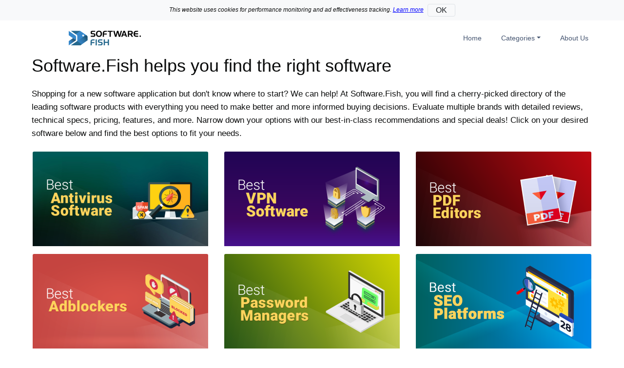

--- FILE ---
content_type: text/html; charset=UTF-8
request_url: https://software.fish/
body_size: 4854
content:
<!DOCTYPE html><html lang="en" translate="no"><head><meta charset="utf-8"><meta name="viewport" content="width=device-width, initial-scale=1, shrink-to-fit=no"><meta http-equiv="x-ua-compatible" content="ie=edge"><link rel="canonical" href="https://software.fish/" /><link rel="preload" href="/css/styles.css?800b0891523342efaa5b5a65dbcd5303" as="style"><link rel="preload" href="/js/custom.js?37c83ee361657bd50ac3ffb8fb12e6cb" as="script"><title>Find The Right Software | Software.Fish</title><meta name="title" content="Find The Right Software | Software.Fish"><meta name="description" content="Expert reviews and comparisons on this year&#039;s top antivirus, VPN, PDF, password manager, and more. With Software.Fish even non-tech savvy users can easily make the right buying decision!"><meta property="og:type" content="website"><meta property="og:url" content="https://software.fish/"><meta property="og:title" content="Find The Right Software | Software.Fish"><meta property="og:description" content="Expert reviews and comparisons on this year&#039;s top antivirus, VPN, PDF, password manager, and more. With Software.Fish even non-tech savvy users can easily make the right buying decision!"><meta property="og:image" content="https://software.fish/pics/og-image-fish.jpg"><meta property="twitter:card" content="summary_large_image"><meta property="twitter:url" content="https://software.fish/"><meta property="twitter:title" content="Find The Right Software | Software.Fish"><meta property="twitter:description" content="Expert reviews and comparisons on this year&#039;s top antivirus, VPN, PDF, password manager, and more. With Software.Fish even non-tech savvy users can easily make the right buying decision!"><meta property="twitter:image" content="https://software.fish/pics/og-image-fish.jpg"><meta name="referrer" content="no-referrer"><link href="/css/styles.css?800b0891523342efaa5b5a65dbcd5303" rel="stylesheet" type="text/css"><link rel="apple-touch-icon" sizes="180x180" href="/icons/fish/apple-touch-icon.png?5f5836a8e0023f8f2cb90044598513b3"><link rel="icon" type="image/png" sizes="32x32" href="/icons/fish/favicon-32x32.png?5f5836a8e0023f8f2cb90044598513b3?5f5836a8e0023f8f2cb90044598513b3"><link rel="icon" type="image/png" sizes="16x16" href="/icons/fish/favicon-16x16.png?5f5836a8e0023f8f2cb90044598513b3"><link rel="manifest" href="/icons/fish/manifest.json?5f5836a8e0023f8f2cb90044598513b3"><link rel="mask-icon" href="/icons/fish/safari-pinned-tab.svg?5f5836a8e0023f8f2cb90044598513b3" color="#5bbad5"><link rel="shortcut icon" href="/icons/fish/favicon.ico?5f5836a8e0023f8f2cb90044598513b3"><meta name="apple-mobile-web-app-title" content="Fish"><meta name="application-name" content="Fish"><meta name="msapplication-TileColor" content="#ffc40d"><meta name="msapplication-config" content="/icons/fish/browserconfig.xml?5f5836a8e0023f8f2cb90044598513b3"><meta name="theme-color" content="#ffffff"></head><body><div id="cookies-caption" class="bg-light d-none"><div class="container"><div class="d-none d-md-flex align-items-center bg-light text-black small pt-2 pb-2 font-italic"><div class="col-12 text-center p-0 pl-md-3 pr-md-3 font-12"><span>This website uses cookies for performance monitoring and ad effectiveness tracking.</span>&nbsp;<span id="privacy-learn" class="privacy-learn text-black text-nowrap">Learn more</span><span class="ml-1 mr-1"></span><button class="consent-button flex-fill btn btn-default border pl-3 pr-3 pt-0 pb-0">OK</button></div></div><div class="d-flex d-md-none align-items-center bg-light text-black small pt-2 pb-2 font-italic"><div class="col-10 text-left text-md-right p-0 pl-md-3 pr-md-3 font-12"><span>This website uses cookies for performance monitoring and ad effectiveness tracking.</span> <span id="privacy-learn" class="privacy-learn text-black text-nowrap">Learn more</span></div><div class="col-2 text-right text-md-left p-0"><button class="consent-button flex-fill btn btn-default border pl-3 pr-3 pt-0 pb-0">OK</button></div></div></div></div><div class="container pt-3 pb-3"><div class="row"><div class="col-6 text-left d-flex align-items-center"><a href="/" class="d-inline-block"><img src="/csvg/software-fish-logo.svg" class="logo-img-top w-100" alt="software.fish" title="software.fish"></a></div><div class="col-6 pl-rtl-0"><div class="text-right float-right"><nav class="navbar navbar-expand-lg p-0 m-0"><div class="collapse navbar-collapse" id="navbarSupportedContent"><ul class="navbar-nav mr-auto"><li class="nav-item"><a class="nav-link" href="/">Home</a></li><li class="nav-item dropdown pl-md-4"><a class="nav-link dropdown-toggle" href="#" id="navbarDropdownMenuLink" role="button" data-toggle="dropdown" aria-haspopup="true" aria-expanded="false">Categories</a><div class="dropdown-menu" aria-labelledby="navbarDropdownMenuLink"><a class="dropdown-item align-items-center d-flex" href="/adblocker/">Ad Blockers</a><a class="dropdown-item align-items-center d-flex" href="/ai-note-taker/">AI Note Taker</a><a class="dropdown-item align-items-center d-flex" href="/ai-writing-assistant/">AI Writing Assistant</a><a class="dropdown-item align-items-center d-flex" href="/antivirus/">Antivirus Software</a><a class="dropdown-item align-items-center d-flex" href="/cloud-storage-services/">Cloud Storage Services</a><a class="dropdown-item align-items-center d-flex" href="/collaboration-tools/">Collaboration Tools</a><a class="dropdown-item align-items-center d-flex" href="/crm-software/">CRM Software</a><a class="dropdown-item align-items-center d-flex" href="/development-tools/">Development Tools</a><a class="dropdown-item align-items-center d-flex" href="/e-signature/">E-Signature Software</a><a class="dropdown-item align-items-center d-flex" href="/employee-engagement-software/">Employee Engagement Software</a><a class="dropdown-item align-items-center d-flex" href="/esim/">eSIM</a><a class="dropdown-item align-items-center d-flex" href="/grammar-correction/">Grammar Correctors</a><a class="dropdown-item align-items-center d-flex" href="/graphic-design/">Graphic Design Platforms</a><a class="dropdown-item align-items-center d-flex" href="/helpdesk-software/">Helpdesk Software</a><a class="dropdown-item align-items-center d-flex" href="/id-theft-protection/">ID Theft Protection</a><a class="dropdown-item align-items-center d-flex" href="/marketing-tools/">Marketing Tools</a><a class="dropdown-item align-items-center d-flex" href="/music-learning-apps/">Music Learning Apps</a><a class="dropdown-item align-items-center d-flex" href="/parental-control/">Parental Control Apps</a><a class="dropdown-item align-items-center d-flex" href="/password-manager/">Password Managers</a><a class="dropdown-item align-items-center d-flex" href="/payroll-services/">Payroll Services</a><a class="dropdown-item align-items-center d-flex" href="/pdf/">PDF Editors</a><a class="dropdown-item align-items-center d-flex" href="/pos/">POS Systems</a><a class="dropdown-item align-items-center d-flex" href="/project-management-software/">Project Management Software</a><a class="dropdown-item align-items-center d-flex" href="/remote-access/">Remote Access Software</a><a class="dropdown-item align-items-center d-flex" href="/seo-platforms/">SEO Tools</a><a class="dropdown-item align-items-center d-flex" href="/tax-software/">Tax & Accounting Software</a><a class="dropdown-item align-items-center d-flex" href="/voip-providers/">VoIP Providers</a><a class="dropdown-item align-items-center d-flex" href="/vpn/">VPNs</a><a class="dropdown-item align-items-center d-flex" href="/hosting-services/">Web Services</a></div></li><li class="nav-item pl-md-4"><a class="nav-link" href="/i/about-us">About Us</a></li></ul></div></nav><div class="d-lg-none"><button type="button" class="btn btn-secondary" data-toggle="collapse" data-target="#topmenu,#sidebarmenu,#sidemenubg" aria-expanded="false" aria-controls="sidebarmenu" aria-label="Menu"><svg class="hamburger" role="img" xmlns="http://www.w3.org/2000/svg" viewBox="0 0 448 512"><path fill="currentColor" d="M288 44v40c0 8.837-7.163 16-16 16H16c-8.837 0-16-7.163-16-16V44c0-8.837 7.163-16 16-16h256c8.837 0 16 7.163 16 16zM0 172v40c0 8.837 7.163 16 16 16h416c8.837 0 16-7.163 16-16v-40c0-8.837-7.163-16-16-16H16c-8.837 0-16 7.163-16 16zm16 312h416c8.837 0 16-7.163 16-16v-40c0-8.837-7.163-16-16-16H16c-8.837 0-16 7.163-16 16v40c0 8.837 7.163 16 16 16zm256-200H16c-8.837 0-16 7.163-16 16v40c0 8.837 7.163 16 16 16h256c8.837 0 16-7.163 16-16v-40c0-8.837-7.163-16-16-16z"></path></svg></button></div></div></div></div><div id="sidemenubg" class="sidemenubg collapse d-md-none" data-toggle="collapse" data-target="#topmenu,#sidebarmenu,#sidemenubg" aria-expanded="false" aria-controls="sidebarmenu" role="navigation"></div><div class="collapse navbar-collapse sidemenu" id="sidebarmenu"><div class="row text-left mt-2"><div class="col-12"><ul class="navbar-nav mr-auto"><li class="nav-item active"><a class="nav-link" href="/">Home</a></li><li class="nav-item"><a class="nav-link nav-link-triangle collapsed text-truncate" href="#submenu1" data-toggle="collapse" data-target="#submenu1"><span class="d-sm-inline">Categories</span></a><div class="collapse" id="submenu1" aria-expanded="false" role="navigation"><ul class="flex-column pl-2 nav"><li class="nav-item p-1"><a class="nav-link py-0" href="/adblocker/">Ad Blockers</a></li><li class="nav-item p-1"><a class="nav-link py-0" href="/ai-note-taker/">AI Note Taker</a></li><li class="nav-item p-1"><a class="nav-link py-0" href="/ai-writing-assistant/">AI Writing Assistant</a></li><li class="nav-item p-1"><a class="nav-link py-0" href="/antivirus/">Antivirus Software</a></li><li class="nav-item p-1"><a class="nav-link py-0" href="/cloud-storage-services/">Cloud Storage Services</a></li><li class="nav-item p-1"><a class="nav-link py-0" href="/collaboration-tools/">Collaboration Tools</a></li><li class="nav-item p-1"><a class="nav-link py-0" href="/crm-software/">CRM Software</a></li><li class="nav-item p-1"><a class="nav-link py-0" href="/development-tools/">Development Tools</a></li><li class="nav-item p-1"><a class="nav-link py-0" href="/e-signature/">E-Signature Software</a></li><li class="nav-item p-1"><a class="nav-link py-0" href="/employee-engagement-software/">Employee Engagement Software</a></li><li class="nav-item p-1"><a class="nav-link py-0" href="/esim/">eSIM</a></li><li class="nav-item p-1"><a class="nav-link py-0" href="/grammar-correction/">Grammar Correctors</a></li><li class="nav-item p-1"><a class="nav-link py-0" href="/graphic-design/">Graphic Design Platforms</a></li><li class="nav-item p-1"><a class="nav-link py-0" href="/helpdesk-software/">Helpdesk Software</a></li><li class="nav-item p-1"><a class="nav-link py-0" href="/id-theft-protection/">ID Theft Protection</a></li><li class="nav-item p-1"><a class="nav-link py-0" href="/marketing-tools/">Marketing Tools</a></li><li class="nav-item p-1"><a class="nav-link py-0" href="/music-learning-apps/">Music Learning Apps</a></li><li class="nav-item p-1"><a class="nav-link py-0" href="/parental-control/">Parental Control Apps</a></li><li class="nav-item p-1"><a class="nav-link py-0" href="/password-manager/">Password Managers</a></li><li class="nav-item p-1"><a class="nav-link py-0" href="/payroll-services/">Payroll Services</a></li><li class="nav-item p-1"><a class="nav-link py-0" href="/pdf/">PDF Editors</a></li><li class="nav-item p-1"><a class="nav-link py-0" href="/pos/">POS Systems</a></li><li class="nav-item p-1"><a class="nav-link py-0" href="/project-management-software/">Project Management Software</a></li><li class="nav-item p-1"><a class="nav-link py-0" href="/remote-access/">Remote Access Software</a></li><li class="nav-item p-1"><a class="nav-link py-0" href="/seo-platforms/">SEO Tools</a></li><li class="nav-item p-1"><a class="nav-link py-0" href="/tax-software/">Tax & Accounting Software</a></li><li class="nav-item p-1"><a class="nav-link py-0" href="/voip-providers/">VoIP Providers</a></li><li class="nav-item p-1"><a class="nav-link py-0" href="/vpn/">VPNs</a></li><li class="nav-item p-1"><a class="nav-link py-0" href="/hosting-services/">Web Services</a></li></ul></div></li><li class="nav-item"><a class="nav-link" href="/i/about-us">About Us</a></li></ul></div></div></div></div><div class="blog-item article-item text-left homey"><div class="container"><div class="row"><div class="col-12 mb-3"><h1 class="text-responsive">Software.Fish helps you find the right software</h1></div></div><div class="row"><div class="col-12">Shopping for a new software application but don't know where to start? We can help! At Software.Fish, you will find a cherry-picked directory of the leading software products with everything you need to make better and more informed buying decisions. Evaluate multiple brands with detailed reviews, technical specs, pricing, features, and more. Narrow down your options with our best-in-class recommendations and special deals! Click on your desired software below and find the best options to fit your needs.</div></div><div class="row mt-4"><div class="col-12 col-md-4 mb-3 text-center"><div class=""><a href="/antivirus/" title="Antivirus Software"><img class="card-img-top max-360" src="/media/360/best-antivirus-software.png" alt="Antivirus Software"></a></div></div><div class="col-12 col-md-4 mb-3 text-center"><div class=""><a href="/vpn/" title="VPNs"><img class="card-img-top max-360" src="/media/360/best-vpns.png" alt="VPNs"></a></div></div><div class="col-12 col-md-4 mb-3 text-center"><div class=""><a href="/pdf/" title="PDF Editors"><img class="card-img-top max-360" src="/media/360/best-pdf-editor.png" alt="PDF Editors"></a></div></div><div class="col-12 col-md-4 mb-3 text-center"><div class=""><a href="/adblocker/" title="Ad Blockers"><img class="card-img-top max-360" src="/media/360/best-adblockers.png" alt="Ad Blockers"></a></div></div><div class="col-12 col-md-4 mb-3 text-center"><div class=""><a href="/password-manager/" title="Password Managers"><img class="card-img-top max-360" src="/media/360/best-password-manager.png" alt="Password Managers"></a></div></div><div class="col-12 col-md-4 mb-3 text-center"><div class=""><a href="/seo-platforms/" title="SEO Tools"><img class="card-img-top max-360" src="/media/360/best-seo-platforms.png" alt="SEO Tools"></a></div></div><div class="col-12 col-md-4 mb-3 text-center"><div class=""><a href="/graphic-design/" title="Graphic Design Platforms"><img class="card-img-top max-360" src="/media/360/best-photo-editor-en.png" alt="Graphic Design Platforms"></a></div></div><div class="col-12 col-md-4 mb-3 text-center"><div class=""><a href="/grammar-correction/" title="Grammar Correctors"><img class="card-img-top max-360" src="/media/360/best-grammar-software.png" alt="Grammar Correctors"></a></div></div><div class="col-12 col-md-4 mb-3 text-center"><div class=""><a href="/parental-control/" title="Parental Control Apps"><img class="card-img-top max-360" src="/media/360/best-parental-control.png" alt="Parental Control Apps"></a></div></div><div class="col-12 col-md-4 mb-3 text-center"><div class=""><a href="/pos/" title="POS Systems"><img class="card-img-top max-360" src="/media/360/best-pos.png" alt="POS Systems"></a></div></div><div class="col-12 col-md-4 mb-3 text-center"><div class=""><a href="/id-theft-protection/" title="ID Theft Protection"><img class="card-img-top max-360" src="/media/360/idtheft2.png" alt="ID Theft Protection"></a></div></div><div class="col-12 col-md-4 mb-3 text-center"><div class=""><a href="/remote-access/" title="Remote Access Software"><img class="card-img-top max-360" src="/media/360/remote-access.png" alt="Remote Access Software"></a></div></div><div class="col-12 col-md-4 mb-3 text-center"><div class=""><a href="/tax-software/" title="Tax & Accounting Software"><img class="card-img-top max-360" src="/media/360/tax-software.png" alt="Tax & Accounting Software"></a></div></div><div class="col-12 col-md-4 mb-3 text-center"><div class=""><a href="/hosting-services/" title="Web Services"><img class="card-img-top max-360" src="/media/360/hosting-service.png" alt="Web Services"></a></div></div><div class="col-12 col-md-4 mb-3 text-center"><div class=""><a href="/marketing-tools/" title="Marketing Tools"><img class="card-img-top max-360" src="/media/360/marketing-tools.png" alt="Marketing Tools"></a></div></div><div class="col-12 col-md-4 mb-3 text-center"><div class=""><a href="/project-management-software/" title="Project Management Software"><img class="card-img-top max-360" src="/media/360/project-management-software.png" alt="Project Management Software"></a></div></div><div class="col-12 col-md-4 mb-3 text-center"><div class=""><a href="/crm-software/" title="CRM Software"><img class="card-img-top max-360" src="/media/360/crm-software.png" alt="CRM Software"></a></div></div><div class="col-12 col-md-4 mb-3 text-center"><div class=""><a href="/payroll-services/" title="Payroll Services"><img class="card-img-top max-360" src="/media/360/payroll-services.png" alt="Payroll Services"></a></div></div><div class="col-12 col-md-4 mb-3 text-center"><div class=""><a href="/voip-providers/" title="VoIP Providers"><img class="card-img-top max-360" src="/media/360/voip-providers.png" alt="VoIP Providers"></a></div></div><div class="col-12 col-md-4 mb-3 text-center"><div class=""><a href="/music-learning-apps/" title="Music Learning Apps"><img class="card-img-top max-360" src="/media/360/music-learning-apps.png" alt="Music Learning Apps"></a></div></div><div class="col-12 col-md-4 mb-3 text-center"><div class=""><a href="/helpdesk-software/" title="Helpdesk Software"><img class="card-img-top max-360" src="/media/360/helpdesk-software.png" alt="Helpdesk Software"></a></div></div><div class="col-12 col-md-4 mb-3 text-center"><div class=""><a href="/development-tools/" title="Development Tools"><img class="card-img-top max-360" src="/media/360/product-development-software.png" alt="Development Tools"></a></div></div><div class="col-12 col-md-4 mb-3 text-center"><div class=""><a href="/ai-writing-assistant/" title="AI Writing Assistant"><img class="card-img-top max-360" src="/media/360/ai-writing-assistant-en.png" alt="AI Writing Assistant"></a></div></div><div class="col-12 col-md-4 mb-3 text-center"><div class=""><a href="/collaboration-tools/" title="Collaboration Tools"><img class="card-img-top max-360" src="/media/360/collaboration-tools.png" alt="Collaboration Tools"></a></div></div><div class="col-12 col-md-4 mb-3 text-center"><div class=""><a href="/cloud-storage-services/" title="Cloud Storage Services"><img class="card-img-top max-360" src="/media/360/cloud-storage2.png" alt="Cloud Storage Services"></a></div></div><div class="col-12 col-md-4 mb-3 text-center"><div class=""><a href="/e-signature/" title="E-Signature Software"><img class="card-img-top max-360" src="/media/360/esignature-software.png" alt="E-Signature Software"></a></div></div><div class="col-12 col-md-4 mb-3 text-center"><div class=""><a href="/ai-note-taker/" title="AI Note Taker"><img class="card-img-top max-360" src="/media/360/best-ai-notetaker2.png" alt="AI Note Taker"></a></div></div><div class="col-12 col-md-4 mb-3 text-center"><div class=""><a href="/esim/" title="eSIM"><img class="card-img-top max-360" src="/media/360/best-esims1.png" alt="eSIM"></a></div></div><div class="col-12 col-md-4 mb-3 text-center"><div class=""><a href="/employee-engagement-software/" title="Employee Engagement Software"><img class="card-img-top max-360" src="/media/360/best-employee-engagement1.png" alt="Employee Engagement Software"></a></div></div></div></div></div><div class="modal fade" id="exitModal" tabindex="-1" role="dialog"><div class="modal-dialog modal-full-height modal-right" role="document"> <div class="modal-content"><img id="modal-exit" src="/pics/x-mark.png" class="modal-exit" alt="X"><div class="modal-body"><div class="row"><div class="d-none d-md-block col-md-5 text-center pr-0 mr-0"><a href="/v/168?o=free" target="_blank" class="exit-href" rel="noopener noreferrer nofollow"><img class="img-fluid rounded max-height-420" src="/csvg/totalav-box-mac.svg?5f5836a8e0023f8f2cb90044598513b3" alt=""></a></div><div class="col-12 col-md-7 text-left"><div id="modal-title-1" class="modal-title text-dark"><div class="text-uppercase font-weight-bold">Before you go...</div><div class="popup-title-2">Try This Award-Winning Antivirus 100% FREE!</div></div><ul class="mt-4 features font-16"><li>Real-Time antivirus with daily virus definition updates</li><li>Keep your identity and online purchases safe and secure</li><li>Rated ADVANCED+ by AV Comparatives for 2026</li><li>Protects Windows, Mac, Android & iOS Devices</li></ul><div class="text-center mt-4 mb-3"><span class="text-uppercase font-weight-bold align-middle mr-2">Editors' Choice</span><img class="img-fluid" src="/pics/tr8.png" alt="Editors&#039; Choice"><span class="align-middle ml-2"><b>4.8</b> out of 5</span></div><div class="text-center"><a class="btn btn-danger btn-custom jumpy w-100 pulse" target="_blank" href="/v/168?o=free" rel="noopener noreferrer nofollow">GET TOTALAV FREE</a></div><div class="text-center mt-2"><a class="text-dark jumpy" href="/v/168?o=free" target="_blank" rel="noopener noreferrer nofollow" >www.totalav.com</a></div></div></div></div> </div> </div></div><div class="wrap-footer mt-4"><div class="container pl-3 pr-3 pt-md-5 pb-md-5"><div class="row"><div class="col-md-3 mt-4 mt-md-0 text-center text-md-left d-none d-md-block"><ul><li><span class="footer-header">Categories</span></li><li><a class="font-14" href="/adblocker/">Ad Blockers</a></li><li><a class="font-14" href="/ai-note-taker/">AI Note Taker</a></li><li><a class="font-14" href="/ai-writing-assistant/">AI Writing Assistant</a></li><li><a class="font-14" href="/antivirus/">Antivirus Software</a></li><li><a class="font-14" href="/cloud-storage-services/">Cloud Storage Services</a></li><li><a class="font-14" href="/collaboration-tools/">Collaboration Tools</a></li><li><a class="font-14" href="/crm-software/">CRM Software</a></li><li><a class="font-14" href="/development-tools/">Development Tools</a></li><li><a class="font-14" href="/e-signature/">E-Signature Software</a></li><li><a class="font-14" href="/employee-engagement-software/">Employee Engagement Software</a></li><li><a class="font-14" href="/esim/">eSIM</a></li><li><a class="font-14" href="/grammar-correction/">Grammar Correctors</a></li><li><a class="font-14" href="/graphic-design/">Graphic Design Platforms</a></li><li><a class="font-14" href="/helpdesk-software/">Helpdesk Software</a></li><li><a class="font-14" href="/id-theft-protection/">ID Theft Protection</a></li><li><a class="font-14" href="/marketing-tools/">Marketing Tools</a></li><li><a class="font-14" href="/music-learning-apps/">Music Learning Apps</a></li><li><a class="font-14" href="/parental-control/">Parental Control Apps</a></li><li><a class="font-14" href="/password-manager/">Password Managers</a></li><li><a class="font-14" href="/payroll-services/">Payroll Services</a></li><li><a class="font-14" href="/pdf/">PDF Editors</a></li><li><a class="font-14" href="/pos/">POS Systems</a></li><li><a class="font-14" href="/project-management-software/">Project Management Software</a></li><li><a class="font-14" href="/remote-access/">Remote Access Software</a></li><li><a class="font-14" href="/seo-platforms/">SEO Tools</a></li><li><a class="font-14" href="/tax-software/">Tax & Accounting Software</a></li><li><a class="font-14" href="/voip-providers/">VoIP Providers</a></li><li><a class="font-14" href="/vpn/">VPNs</a></li><li><a class="font-14" href="/hosting-services/">Web Services</a></li></ul></div><div class="col-md-3 mt-4 mt-md-0 text-center text-md-left"><ul><li><span class="footer-header">Important Information</span></li><li><a class="font-14" href="/i/privacy-policy">Privacy Policy</a></li><li><a class="font-14" href="/i/terms-of-use">Terms of Use</a></li><li><a class="font-14" href="/i/disclaimer">Disclaimer</a></li></ul><ul class="mt-4 d-none d-md-block"><li><span class="footer-header">Quick Links</span></li><li><a class="font-14" href="/">Home</a></li><li><a class="font-14" href="/i/about-us">About Us</a></li></ul></div><div class="col-md-6 mt-4 mt-md-0 text-center text-md-left"><a href="/" class="d-inline-block"><img src="/csvg/software-fish-logo.svg" class="logo-img-top w-100" alt="software.fish" title="software.fish"></a><p class="text-center text-md-left font-14 copyright mt-2">Copyright © 2026 Algoclick Limited. All Rights Reserved. By using our content, products & services you agree to our Terms of Service and Privacy Policy. Reproduction of this website, in whole or in part, is strictly prohibited.</p> </div></div></div></div><div id="privacy-modal" class="privacy-modal justify-content-center"><div class="privacy-modal-body-2 d-flex flex-column pl-3 pr-3 pb-2"><div class="text-right"><button id="privacy-close-btn" type="button" class="btn-close" aria-label="Close"></button></div><div><h4 id="privacy-modal-title" class="h1-underline text-responsive"></h4></div><div id="privacy-modal-text" class="privacy-modal-text-2 p-2 mt-2"></div><div class="text-center mt-2"><button id="privacy-modal-btn" class="consent-button privacy-btns flex-fill btn btn-primary ml-1 mr-1 d-none">I Agree</button><button id="privacy-ok-btn" class="privacy-btns flex-fill btn btn-primary ml-1 mr-1 d-none">OK</button></div></div></div><input id="locale-month-year" type="hidden" value="en-US"><script src="/js/custom.js?37c83ee361657bd50ac3ffb8fb12e6cb"></script><script type="application/ld+json">{	"@context": "https://schema.org/",	"@type": "Organization",	"name": "software.fish",	"alternateName": "software.fish",	"url": "//software.fish/",	"logo":"//software.fish/images/software.fish/logo-big.png"
}</script></body></html>

--- FILE ---
content_type: image/svg+xml
request_url: https://software.fish/csvg/totalav-box-mac.svg?5f5836a8e0023f8f2cb90044598513b3
body_size: 13875
content:
<?xml version="1.0" encoding="UTF-8"?>
<svg viewBox="168.95 .7 2700.3 3080.2" xmlns="http://www.w3.org/2000/svg">
<defs>
<style>.cls-1 {
        fill: url(#d);
      }
      .cls-1, .cls-2, .cls-3, .cls-4, .cls-5, .cls-6, .cls-7, .cls-8, .cls-9, .cls-10, .cls-11, .cls-12 {
        stroke-width: 0px;
      }
      .cls-2 {
        fill: url(#f);
      }
      .cls-13 {
        fill: none;
        stroke: #e73648;
        stroke-miterlimit: 10;
        stroke-width: 4px;
      }
      .cls-3, .cls-4, .cls-5 {
        fill-rule: evenodd;
      }
      .cls-3, .cls-7 {
        fill: #2c3035;
      }
      .cls-4 {
        fill: #c52835;
      }
      .cls-5, .cls-12 {
        fill: #e73548;
      }
      .cls-6 {
        fill: url(#e);
      }
      .cls-14 {
        isolation: isolate;
      }
      .cls-8 {
        fill: #d8d8d8;
      }
      .cls-9 {
        fill: #a0283f;
      }
      .cls-10 {
        fill: #fff;
      }
      .cls-11 {
        fill: #e63748;
      }</style>
<linearGradient id="d" x1="578.26" x2="646.07" y1="-65.7" y2="187.36" gradientTransform="translate(0 3081.3) scale(1 -1)" gradientUnits="userSpaceOnUse">
<stop stop-color="#fff" stop-opacity="0" offset="0"/>
<stop stop-color="#f6f6f6" stop-opacity=".04" offset=".09"/>
<stop stop-color="#dedede" stop-opacity=".12" offset=".23"/>
<stop stop-color="#b6b6b6" stop-opacity=".21" offset=".42"/>
<stop stop-color="#7f7f7f" stop-opacity=".32" offset=".63"/>
<stop stop-color="#393939" stop-opacity=".44" offset=".87"/>
<stop stop-color="#101010" stop-opacity=".5" offset="1"/>
</linearGradient>
<radialGradient id="f" cx="1963.9" cy="3214.9" r="1389.3" fx="616.78" fy="2875.1" gradientTransform="translate(0 5640.8) scale(1 -1.28)" gradientUnits="userSpaceOnUse">
<stop stop-color="#fff" offset=".07"/>
<stop stop-color="#fff" offset=".43"/>
<stop stop-color="#ececec" offset=".8"/>
<stop stop-color="#ededed" offset=".89"/>
</radialGradient>
<linearGradient id="e" x1="788.35" x2="1058.6" y1="4021.9" y2="4021.9" gradientTransform="translate(0 5562.6) scale(1 -1)" gradientUnits="userSpaceOnUse">
<stop stop-color="#f7f7f7" offset="0"/>
<stop stop-color="#ececec" offset="1"/>
</linearGradient>
</defs>
<polygon class="cls-1" points="1058.8 3080.8 353.25 3080.8 168.95 2947.5 788.45 2947.3"/>
<polygon class="cls-2" points="2869.2 2985 1058.6 3080.8 1058.6 0.7 2869.2 93.1" data-name="Front Base"/>
<path class="cls-8" d="m1670.35,1540.5L2868.85,337.3l.3.3v-.7l-1206,1201.2-2.4,2.4,2.4,2.4,1206,1210.9v-19.3l-1198.8-1194"/>
<path class="cls-8" d="m1813.05,1540.5L2868.85,480l.3.3v-.7l-1063.3,1058.5-2.4,2.4,2.4,2.4,1063.3,1068.1v-19.3l-1056.1-1051.2"/>
<path class="cls-8" d="m1955.75,1540.5l913.1-917.8.3.3v-.7l-920.6,915.8-2.4,2.4,2.4,2.4,920.6,925.4v-19.3l-913.4-908.5"/>
<path class="cls-8" d="m2098.55,1540.5l770.4-775.1.3.3v-.7l-777.9,773.1-2.5,2.4,2.5,2.4,777.9,782.7v-19.3l-770.7-765.8"/>
<path class="cls-8" d="m2241.15,1540.5l627.7-632.4.3.3v-.7l-635.2,630.4-2.4,2.4,2.4,2.4,635.2,640v-19.2l-628-623.2"/>
<path class="cls-8" d="m2383.95,1540.5l485-489.7.3.3v-.7l-492.5,487.8-2.4,2.4,2.4,2.5,492.5,497.3v-19.2l-485.3-480.7"/>
<path class="cls-8" d="m2526.55,1540.5l342.3-347,.2.2v-.7l-349.8,345.1-2.4,2.4,2.4,2.5,349.8,354.6v-19.1l-342.5-338"/>
<path class="cls-8" d="m2669.35,1540.5l199.6-204.2.2.2v-.8l-207.1,202.5-2.4,2.4,2.4,2.5,207.1,211.8v-19l-199.8-195.4"/>
<path class="cls-8" d="m2812 1540.4 57.1-61.1v-1.3l-64.4 60.2-2.4 2.3 2.4 2.6 64.4 68.9v-18.3l-57.1-53.3"/>
<g data-name="Compatible With">
<g class="cls-14">
<path class="cls-11" d="m1327.2 2607.1c-0.42 3.63-1.76 6.47-4.01 8.52-2.25 2.06-5.24 3.16-8.97 3.32-4.05 0.17-7.29-1.14-9.73-3.93s-3.66-6.61-3.66-11.45v-3.28c0-3.17 0.57-5.98 1.71-8.44 1.14-2.45 2.75-4.37 4.83-5.75s4.5-2.12 7.25-2.24c3.64-0.15 6.56 0.74 8.75 2.67 2.2 1.93 3.47 4.68 3.83 8.24l-4.54 0.19c-0.39-2.71-1.24-4.65-2.55-5.82s-3.14-1.7-5.49-1.6c-2.89 0.12-5.15 1.28-6.79 3.47-1.64 2.2-2.46 5.26-2.46 9.18v3.31c0 3.71 0.78 6.62 2.33 8.75 1.55 2.12 3.72 3.13 6.52 3.01 2.51-0.11 4.43-0.75 5.78-1.94 1.34-1.19 2.23-3.2 2.67-6.03l4.54-0.19z"/>
<path class="cls-11" d="m1331.5 2604.8c0-2.48 0.49-4.74 1.47-6.76 0.98-2.03 2.34-3.61 4.09-4.76s3.74-1.77 5.99-1.87c3.47-0.14 6.27 0.93 8.41 3.23s3.21 5.44 3.21 9.4v0.3c0 2.47-0.47 4.7-1.42 6.7s-2.31 3.58-4.07 4.75c-1.77 1.17-3.79 1.8-6.08 1.89-3.45 0.14-6.25-0.93-8.39-3.23s-3.21-5.42-3.21-9.36v-0.3zm4.38 0.33c0 2.81 0.65 5.04 1.96 6.69s3.06 2.43 5.26 2.33c2.21-0.09 3.97-1.03 5.27-2.81s1.95-4.23 1.95-7.33c0-2.78-0.66-5.01-1.99-6.68s-3.09-2.46-5.28-2.37c-2.15 0.09-3.88 1.01-5.2 2.77s-1.98 4.22-1.98 7.4z"/>
<path class="cls-11" d="m1364.2 2591 0.12 2.81c1.87-2.27 4.38-3.46 7.55-3.6 3.56-0.15 5.98 1.11 7.27 3.77 0.85-1.25 1.95-2.28 3.31-3.09s2.96-1.25 4.81-1.33c5.58-0.23 8.42 2.59 8.52 8.48v16.99l-4.35 0.18v-16.73c0-1.81-0.42-3.15-1.25-4.01s-2.23-1.25-4.19-1.17c-1.62 0.07-2.96 0.6-4.02 1.61-1.07 1.01-1.69 2.33-1.86 3.96v16.83l-4.38 0.18v-16.62c0-3.69-1.81-5.46-5.43-5.3-2.85 0.12-4.81 1.41-5.86 3.88v18.52l-4.35 0.18v-25.36l4.12-0.17z"/>
<path class="cls-11" d="m1423.9 2601.4c0 3.86-0.89 7-2.66 9.44s-4.17 3.71-7.2 3.84c-3.09 0.13-5.52-0.75-7.29-2.62v12.21l-4.35 0.18v-35.11l3.98-0.17 0.21 2.8c1.77-2.26 4.23-3.46 7.39-3.59 3.06-0.13 5.48 0.92 7.26 3.14s2.67 5.38 2.67 9.47v0.4zm-4.35-0.31c0-2.86-0.61-5.09-1.83-6.7s-2.9-2.36-5.04-2.27c-2.63 0.11-4.61 1.36-5.93 3.74v12.12c1.3 2.26 3.29 3.33 5.97 3.22 2.08-0.09 3.74-0.98 4.98-2.68s1.85-4.17 1.85-7.42z"/>
<path class="cls-11" d="m1445.12,2612.96c-.25-.49-.46-1.37-.61-2.65-2.02,2.18-4.44,3.33-7.25,3.44-2.51.11-4.57-.52-6.17-1.86-1.61-1.35-2.41-3.11-2.41-5.28,0-2.64,1.01-4.73,3.02-6.28,2.02-1.54,4.85-2.39,8.5-2.55l4.23-.18v-1.99c0-1.52-.46-2.7-1.37-3.56s-2.25-1.25-4.02-1.18c-1.55.07-2.85.51-3.91,1.34s-1.58,1.79-1.58,2.9l-4.38.18c0-1.27.45-2.51,1.35-3.72.9-1.22,2.12-2.2,3.67-2.95,1.54-.75,3.24-1.17,5.09-1.25,2.93-.12,5.23.51,6.89,1.9s2.53,3.37,2.59,5.93v11.67c0,2.33.3,4.17.89,5.52v.38l-4.56.19Zm-7.22-3c1.36-.06,2.66-.46,3.88-1.22,1.22-.75,2.11-1.71,2.66-2.85v-5.2l-3.41.14c-5.33.22-8,1.89-8,5,0,1.36.46,2.4,1.37,3.13.91.73,2.08,1.06,3.5,1Z"/>
<path class="cls-11" d="m1461.52,2580.77v6.14l4.75-.2v3.35l-4.75.2v15.75c0,1.02.21,1.77.63,2.26.42.49,1.14.71,2.16.67.5-.02,1.19-.14,2.07-.37v3.5c-1.15.36-2.26.56-3.34.61-1.94.08-3.41-.44-4.4-1.57-.99-1.13-1.48-2.77-1.48-4.93v-15.73l-4.63.19v-3.35l4.63-.19v-6.14l4.35-.18Z"/>
<path class="cls-11" d="m1471.4 2579.8c0-0.7 0.22-1.31 0.65-1.81s1.07-0.77 1.92-0.81 1.49 0.18 1.93 0.65 0.66 1.05 0.66 1.75-0.22 1.3-0.66 1.79-1.08 0.75-1.93 0.78-1.49-0.17-1.92-0.62-0.65-1.03-0.65-1.73zm4.71 31.89-4.35 0.18v-25.36l4.35-0.18v25.36z"/>
<path class="cls-11" d="m1504.6 2598.1c0 3.88-0.89 7.03-2.68 9.45-1.79 2.43-4.19 3.7-7.2 3.83-3.21 0.13-5.7-0.89-7.46-3.09l-0.21 2.94-4 0.17v-36l4.35-0.18v13.43c1.76-2.25 4.18-3.43 7.27-3.56s5.52 0.93 7.28 3.19c1.76 2.25 2.65 5.41 2.65 9.45v0.38zm-4.35-0.31c0-2.95-0.57-5.21-1.72-6.77s-2.79-2.3-4.94-2.21c-2.87 0.12-4.93 1.54-6.19 4.24v10.97c1.33 2.6 3.41 3.84 6.23 3.72 2.08-0.09 3.71-0.96 4.87-2.62s1.74-4.1 1.74-7.34z"/>
<path class="cls-11" d="m1514.8 2610-4.35 0.18v-36l4.35-0.18v36z"/>
<path class="cls-11" d="m1532.3 2609.8c-3.45 0.14-6.26-0.87-8.42-3.04s-3.25-5.14-3.25-8.92v-0.8c0-2.52 0.48-4.78 1.45-6.8 0.96-2.02 2.31-3.62 4.05-4.81 1.73-1.19 3.61-1.83 5.63-1.91 3.31-0.14 5.88 0.84 7.72 2.93 1.84 2.1 2.75 5.17 2.75 9.21v1.8l-17.24 0.72c0.06 2.5 0.79 4.49 2.2 5.97 1.4 1.48 3.19 2.17 5.35 2.08 1.54-0.06 2.84-0.43 3.91-1.1s2-1.54 2.8-2.6l2.66 1.95c-2.13 3.36-5.33 5.12-9.6 5.3zm-0.54-22.71c-1.76 0.07-3.23 0.77-4.42 2.09s-1.93 3.14-2.21 5.45l12.75-0.53v-0.33c-0.13-2.2-0.72-3.88-1.79-5.05s-2.51-1.71-4.33-1.63z"/>
<path class="cls-11" d="m1581.75,2601.26l4.89-19.59,4.35-.18-7.41,25.67-3.53.15-6.19-18.96-6.02,19.47-3.53.15-7.39-25.05,4.33-.18,5.01,18.77,5.93-19.23,3.5-.15,6.05,19.13Z"/>
<path class="cls-11" d="m1595.4 2574.6c0-0.7 0.22-1.31 0.65-1.81s1.07-0.77 1.92-0.81 1.49 0.18 1.93 0.65 0.66 1.05 0.66 1.75-0.22 1.3-0.66 1.79-1.08 0.75-1.93 0.78c-0.85 0.04-1.49-0.17-1.92-0.62s-0.65-1.03-0.65-1.73zm4.71 31.89-4.35 0.18v-25.36l4.35-0.18v25.36z"/>
<path class="cls-11" d="m1613.01,2574.43v6.14l4.75-.2v3.35l-4.75.2v15.75c0,1.02.21,1.77.63,2.26s1.14.71,2.16.67c.5-.02,1.19-.14,2.07-.37v3.5c-1.15.36-2.26.56-3.34.61-1.94.08-3.41-.44-4.4-1.57-.99-1.13-1.48-2.77-1.48-4.93v-15.73l-4.63.19v-3.35l4.63-.19v-6.14l4.35-.18Z"/>
<path class="cls-11" d="m1627.2 2583c1.93-2.44 4.44-3.72 7.53-3.85 5.38-0.23 8.09 2.68 8.14 8.73v16.76l-4.35 0.18v-16.78c-0.02-1.83-0.44-3.16-1.26-4s-2.11-1.22-3.85-1.15c-1.41 0.06-2.65 0.49-3.72 1.28s-1.9 1.81-2.49 3.06v18.07l-4.35 0.18v-36l4.35-0.18v13.71z"/>
</g>
</g>
<g class="cls-14">
<path class="cls-11" d="m2404.8 2572.9c-0.42 3.63-1.74 6.46-3.97 8.51s-5.19 3.15-8.88 3.3c-4 0.16-7.21-1.16-9.62-3.95s-3.62-6.61-3.62-11.46v-3.28c0-3.17 0.56-5.98 1.69-8.43s2.72-4.36 4.78-5.73 4.45-2.11 7.17-2.22c3.6-0.14 6.49 0.75 8.66 2.69s3.44 4.69 3.79 8.25l-4.49 0.18c-0.39-2.71-1.23-4.65-2.53-5.82s-3.11-1.71-5.43-1.62c-2.85 0.11-5.09 1.27-6.71 3.46s-2.43 5.25-2.43 9.17v3.31c0 3.71 0.77 6.62 2.3 8.75 1.54 2.13 3.68 3.14 6.45 3.03 2.48-0.1 4.39-0.74 5.71-1.93 1.33-1.19 2.21-3.19 2.64-6.02l4.49-0.18z"/>
<path class="cls-11" d="m2422.41,2561.52c-.65-.08-1.36-.11-2.12-.08-2.82.11-4.74,1.4-5.75,3.86v18l-4.31.17v-25.36l4.19-.17.07,2.93c1.41-2.32,3.41-3.54,6-3.64.84-.03,1.47.05,1.91.25v4.03Z"/>
<path class="cls-11" d="m2424.8 2570c0-2.48 0.48-4.74 1.45-6.76s2.32-3.61 4.05-4.76 3.7-1.76 5.92-1.85c3.43-0.14 6.2 0.95 8.32 3.25 2.12 2.31 3.18 5.44 3.18 9.41v0.3c0 2.47-0.47 4.7-1.41 6.7s-2.28 3.58-4.03 4.74c-1.74 1.16-3.75 1.79-6.02 1.88-3.41 0.14-6.18-0.95-8.3-3.25-2.12-2.31-3.18-5.43-3.18-9.37v-0.3zm4.33 0.34c0 2.81 0.65 5.04 1.94 6.7 1.29 1.65 3.03 2.43 5.2 2.35 2.19-0.09 3.93-1.02 5.21-2.8 1.29-1.78 1.93-4.22 1.93-7.33 0-2.78-0.66-5.01-1.97-6.68s-3.05-2.47-5.23-2.38c-2.12 0.08-3.84 1-5.14 2.76-1.3 1.75-1.96 4.22-1.96 7.39z"/>
<path class="cls-11" d="m2467.8 2574.4c0-1.17-0.44-2.07-1.31-2.68-0.88-0.61-2.41-1.11-4.59-1.49s-3.91-0.88-5.19-1.48c-1.28-0.61-2.23-1.35-2.84-2.23s-0.92-1.95-0.92-3.2c0-2.08 0.87-3.87 2.62-5.38s3.98-2.31 6.69-2.42c2.85-0.11 5.17 0.54 6.95 1.95s2.67 3.28 2.67 5.59l-4.33 0.17c0-1.19-0.5-2.19-1.5-3.01s-2.26-1.2-3.78-1.14c-1.57 0.06-2.79 0.46-3.68 1.18-0.88 0.72-1.33 1.64-1.33 2.75 0 1.05 0.41 1.82 1.23 2.32s2.31 0.95 4.46 1.35 3.89 0.91 5.23 1.53c1.33 0.62 2.32 1.39 2.97 2.31 0.64 0.92 0.97 2.06 0.97 3.42 0 2.27-0.9 4.12-2.7 5.56s-4.13 2.22-7 2.33c-2.02 0.08-3.8-0.21-5.35-0.86-1.55-0.66-2.76-1.61-3.64-2.87-0.88-1.25-1.31-2.63-1.31-4.13l4.31-0.17c0.08 1.45 0.66 2.58 1.73 3.39s2.5 1.18 4.27 1.11c1.63-0.06 2.94-0.45 3.92-1.15s1.48-1.61 1.48-2.72z"/>
<path class="cls-11" d="m2492.33,2573.47c0-1.17-.44-2.06-1.31-2.68s-2.41-1.11-4.58-1.49-3.91-.88-5.19-1.48c-1.28-.6-2.23-1.35-2.84-2.23-.61-.88-.92-1.95-.92-3.2,0-2.08.87-3.87,2.62-5.38s3.98-2.32,6.69-2.42c2.85-.11,5.17.54,6.95,1.95,1.78,1.41,2.67,3.28,2.67,5.59l-4.33.17c0-1.19-.5-2.19-1.5-3.01-1-.82-2.26-1.2-3.78-1.14-1.57.06-2.79.46-3.68,1.18-.88.72-1.33,1.64-1.33,2.75,0,1.05.41,1.82,1.23,2.32.82.5,2.31.95,4.46,1.34,2.15.4,3.89.91,5.23,1.53,1.33.62,2.32,1.39,2.97,2.31.64.92.97,2.06.97,3.42,0,2.27-.9,4.12-2.7,5.56-1.8,1.44-4.14,2.22-7,2.33-2.02.08-3.8-.21-5.35-.86-1.55-.66-2.77-1.61-3.64-2.87-.88-1.25-1.31-2.63-1.31-4.13l4.31-.17c.08,1.45.66,2.58,1.73,3.39s2.5,1.18,4.27,1.11c1.63-.07,2.94-.45,3.92-1.15.99-.7,1.48-1.61,1.48-2.72Z"/>
<path class="cls-11" d="m2535.31,2566.08c0,3.86-.88,7-2.63,9.43-1.75,2.43-4.13,3.7-7.12,3.82-3.06.12-5.46-.76-7.21-2.64v12.21l-4.31.17v-35.11l3.93-.16.21,2.8c1.75-2.26,4.19-3.45,7.31-3.57,3.03-.12,5.42.93,7.18,3.16s2.64,5.39,2.64,9.48v.4Zm-4.31-.32c0-2.86-.61-5.09-1.82-6.7-1.21-1.61-2.87-2.37-4.98-2.29-2.61.1-4.56,1.35-5.86,3.73v12.12c1.29,2.26,3.26,3.34,5.91,3.23,2.06-.08,3.7-.97,4.92-2.67s1.83-4.17,1.83-7.42Z"/>
<path class="cls-11" d="m2545.5 2578.1-4.31 0.17v-36l4.31-0.17v36z"/>
<path class="cls-11" d="m2567.9 2577.2c-0.25-0.49-0.45-1.37-0.61-2.65-2 2.17-4.39 3.32-7.17 3.43-2.48 0.1-4.52-0.53-6.11-1.88s-2.38-3.11-2.38-5.28c0-2.64 1-4.73 2.99-6.27s4.8-2.38 8.41-2.53l4.19-0.17v-1.99c0-1.52-0.45-2.7-1.35-3.57-0.9-0.86-2.23-1.26-3.98-1.19-1.54 0.06-2.82 0.5-3.86 1.33-1.04 0.82-1.56 1.79-1.56 2.9l-4.33 0.17c0-1.27 0.45-2.51 1.34-3.72 0.89-1.22 2.1-2.2 3.63-2.95s3.21-1.16 5.04-1.23c2.9-0.12 5.17 0.52 6.82 1.92s2.5 3.37 2.56 5.93v11.67c0 2.33 0.29 4.17 0.89 5.52v0.38l-4.52 0.18zm-7.15-3.02c1.35-0.05 2.63-0.46 3.84-1.21s2.09-1.7 2.63-2.85v-5.2l-3.37 0.13c-5.28 0.21-7.91 1.87-7.91 4.98 0 1.36 0.45 2.4 1.35 3.13s2.05 1.07 3.47 1.01z"/>
<path class="cls-11" d="m2584.12,2545.03v6.14l4.7-.19v3.35l-4.7.19v15.75c0,1.02.21,1.77.63,2.26.42.49,1.13.72,2.14.68.5-.02,1.18-.14,2.05-.36v3.5c-1.13.36-2.23.55-3.3.6-1.92.08-3.37-.45-4.35-1.58-.98-1.13-1.47-2.78-1.47-4.93v-15.73l-4.58.18v-3.35l4.58-.18v-6.14l4.31-.17Z"/>
<path class="cls-11" d="m2595.96,2576.06v-22.01l-3.98.16v-3.35l3.98-.16v-2.6c0-2.72.72-4.85,2.17-6.39,1.44-1.54,3.48-2.37,6.12-2.47.99-.04,1.98.05,2.96.28l-.23,3.5c-.73-.11-1.5-.15-2.33-.12-1.4.06-2.47.51-3.23,1.36-.76.85-1.14,2.05-1.14,3.58v2.68l5.38-.21v3.35l-5.38.21v22.01l-4.31.17Z"/>
<path class="cls-11" d="m2609.2 2562.6c0-2.48 0.49-4.74 1.46-6.76s2.32-3.61 4.05-4.76 3.7-1.76 5.92-1.85c3.43-0.14 6.2 0.95 8.32 3.25 2.12 2.31 3.18 5.44 3.18 9.41v0.3c0 2.47-0.47 4.7-1.41 6.7s-2.28 3.58-4.03 4.74c-1.74 1.16-3.75 1.79-6.02 1.88-3.41 0.14-6.18-0.95-8.3-3.25-2.12-2.31-3.18-5.43-3.18-9.37v-0.3zm4.33 0.34c0 2.81 0.65 5.04 1.94 6.7s3.03 2.43 5.2 2.35c2.19-0.09 3.93-1.02 5.21-2.8 1.29-1.78 1.93-4.22 1.93-7.33 0-2.78-0.66-5.01-1.97-6.68s-3.05-2.47-5.23-2.38c-2.12 0.08-3.84 1-5.14 2.76-1.3 1.75-1.95 4.22-1.95 7.39z"/>
<path class="cls-11" d="m2649.75,2552.44c-.65-.08-1.36-.11-2.12-.08-2.82.11-4.74,1.4-5.75,3.86v18l-4.31.17v-25.36l4.19-.17.07,2.93c1.41-2.32,3.41-3.54,6-3.64.84-.03,1.47.05,1.91.25v4.03Z"/>
<path class="cls-11" d="m2657.8 2548.2 0.12 2.81c1.85-2.26 4.34-3.45 7.47-3.58 3.52-0.14 5.92 1.12 7.19 3.79 0.84-1.25 1.93-2.28 3.27-3.08s2.93-1.24 4.76-1.32c5.52-0.22 8.33 2.61 8.42 8.5v16.99l-4.3 0.17v-16.73c0-1.81-0.41-3.15-1.23-4.02s-2.2-1.26-4.14-1.18c-1.6 0.06-2.92 0.6-3.98 1.6s-1.67 2.32-1.84 3.95v16.83l-4.33 0.17v-16.62c0-3.69-1.79-5.46-5.38-5.32-2.83 0.11-4.76 1.4-5.8 3.86v18.52l-4.31 0.17v-25.36l4.07-0.16z"/>
</g>
<path class="cls-11" d="m1058.6 2965.5 1064.9-49.6s89.8 4 139.4-130 52.3-138.1 213.1-143.4c160.9-5.4 393-14.7 393-14.7v357.3l-1810.4 95.8v-115.4z"/>
<ellipse class="cls-13" transform="translate(-1723.5 2918.8) rotate(-66)" cx="1385.7" cy="2786.4" rx="89" ry="84.6" data-name="Android Circle"/>
<path class="cls-12" d="m1348.65,2768.9c-1.8.1-3.3.8-4.5,2.1-1.3,1.3-1.9,2.9-1.9,4.7l-.1,27.7c0,1.8.6,3.4,1.9,4.6,1.2,1.2,2.8,1.8,4.5,1.8,1.8-.1,3.3-.8,4.5-2.1,1.2-1.3,1.8-2.9,1.9-4.8l.1-27.7c0-1.8-.6-3.3-1.9-4.6-1.3-1.2-2.8-1.8-4.5-1.7Z"/>
<path class="cls-12" d="m1410.85,2751.8c-2.6-4.1-6.2-7.3-10.6-9.5l4.4-8.6c.3-.6.2-1-.3-1.3-.5-.2-1-.1-1.2.4l-4.5,8.6c-3.9-1.7-8.1-2.4-12.5-2.3-4.4.2-8.6,1.2-12.5,3.1l-4.5-8.3c-.3-.5-.7-.6-1.2-.3s-.6.7-.3,1.3l4.4,8.3c-4.5,2.5-8.1,5.9-10.7,10.3-2.7,4.3-4,9-4,14l57.6-2c-.1-5-1.4-9.6-4.1-13.7Zm-36.2,3.6c-.5.5-1,.8-1.7.8s-1.2-.2-1.7-.7-.7-1-.7-1.7.2-1.3.7-1.8c.4-.5,1-.8,1.7-.8s1.2.2,1.7.7.7,1.1.7,1.7c0,.7-.2,1.3-.7,1.8Zm26.3-.9c-.5.5-1,.8-1.7.8s-1.2-.2-1.7-.7-.7-1-.7-1.7.2-1.3.7-1.8,1-.8,1.7-.8,1.2.2,1.7.7c.4.5.7,1.1.7,1.7s-.3,1.3-.7,1.8Z"/>
<path class="cls-12" d="m1357.25,2812.7c0,2,.6,3.6,2,5,1.3,1.3,2.9,2,4.8,1.9l4.6-.2v14.6c0,1.8.6,3.4,1.9,4.6,1.2,1.2,2.7,1.8,4.5,1.8,1.8-.1,3.3-.8,4.6-2.1,1.2-1.3,1.9-2.9,1.9-4.8l.1-14.6,8.6-.3-.1,14.6c0,1.8.6,3.4,1.9,4.6,1.2,1.2,2.8,1.8,4.5,1.8,1.8-.1,3.3-.8,4.5-2.1,1.3-1.3,1.9-2.9,1.9-4.8l.1-14.6,4.7-.2c1.9-.1,3.5-.8,4.8-2.2,1.3-1.4,2-3.1,2-5.1l.2-42.9-57.2,2-.3,43Z"/>
<path class="cls-12" d="m1428 2768c-1.2-1.2-2.8-1.8-4.5-1.7s-3.2 0.7-4.5 2.1c-1.3 1.3-1.9 2.9-1.9 4.7l-0.1 27.7c0 1.8 0.6 3.4 1.9 4.6 1.2 1.2 2.7 1.8 4.5 1.8 1.8-0.1 3.3-0.8 4.6-2.1s1.9-2.9 1.9-4.8l0.1-27.7c-0.1-1.8-0.7-3.3-2-4.6z"/>
<ellipse class="cls-13" transform="translate(-1579.9 3123.9) rotate(-66)" cx="1615.5" cy="2778.5" rx="89" ry="84.6" data-name="Windows Circle"/>
<path class="cls-12" d="m1575 2811.8 33.2 3.6 0.1-32.8-33.2 1.2-0.1 28z"/>
<path class="cls-12" d="m1575 2779.6 33.2-1.2 0.1-33.2-33.3 5.9v28.5z"/>
<path class="cls-12" d="m1611.75,2815.8l44.2,4.8.1-39.6-44.2,1.5-.1,33.3Z"/>
<path class="cls-12" d="m1612 2744.6-0.1 33.7 44.2-1.5 0.1-40-44.2 7.8z"/>
<ellipse class="cls-13" transform="translate(-1436.5 3328.9) rotate(-66)" cx="1845" cy="2770.6" rx="89" ry="84.6" data-name="Apple Circle"/>
<path class="cls-12" d="m1810.85,2753.9c-8,14.5-3,36,5.7,48.8,4.4,6.4,8.8,12.1,14.9,11.9h.3c2.9-.2,4.9-1.2,6.9-2.1,2.2-1.1,4.6-2.2,8.2-2.3,3.5-.1,5.7.8,7.8,1.7,2.1.9,4.3,1.8,7.5,1.6,6.9-.4,11.1-6.9,14.8-12.6,3.9-6,5.9-11.7,6.5-13.9v-.1c.1-.4,0-.8-.4-1h-.1c-1.2-.5-11.8-5-11.8-18.2-.1-10.7,8-16.7,9.6-17.8l.1-.1c.2-.1.3-.3.3-.5s0-.4-.1-.6c-5.5-8.2-14-9.2-17.5-9.2h-1.5c-4,.1-7.9,1.8-11,3.2-2.1.9-4,1.8-5.3,1.8-1.4,0-3.3-.6-5.4-1.5-2.9-1.1-6.1-2.3-9.6-2.2h-.2c-7.9.4-15.5,5.4-19.7,13.1h0Z"/>
<path class="cls-12" d="m1863.75,2716.4c-4.9.4-10.7,3.7-14.2,8-3,3.6-5.9,9.7-5.1,15.6,0,.4.3.6.7.7h1c4.8-.2,9.9-3.1,13.4-7.6,3.7-4.7,5.6-10.7,5-16,0-.5-.4-.8-.8-.7h0Z" data-name="Apple Leaf"/>
<g data-name="Shield Front">
<path class="cls-5" d="m1762.2 260.7v128.3c-34.5 0-62.4 27.8-62.4 62.2 0 21.5 10.9 40.3 27.6 51.5v60.8h34.9v162.5c-220.6-82.8-227.4-367.5-227.4-367.5l227.3-97.8z"/>
<path class="cls-4" d="m1762.2 260.7v128.3c34.5 0 62.4 27.8 62.4 62.2 0 21.5-10.9 40.3-27.6 51.5v60.8h-34.9v162.5c220.6-82.8 227.4-367.4 227.4-367.4l-227.3-97.9z"/>
</g>
<path class="cls-3" d="m1772.05,856h-.9c-3.4,14.4-7.2,31.1-11,44.9l-.7,2.2-2.7,10.4,28,.5-2.3-10.5c-3.5-14.3-6.9-32.5-10.4-47.5Zm280-11.5h-.9c-4.7,16.2-9.5,31.7-15,47.3l-1.3,3.9-7.7,23.2,46.5.9-6.8-23.5c-5.5-17.1-10.2-34.1-14.8-51.8Zm-546,8.3c-18.2-.3-29.7,15.1-30.2,42.3-.5,27.1,10.3,44.4,28.5,44.8,18.2.3,29.7-16.5,30.2-43.6.6-27.3-10.3-43.2-28.5-43.5Zm-78.6-32.9l-.6,33.1-40.2-.8-2.2,116.5-40-.8,2.2-116.5-40.2-.8.6-33.1,120.4,2.4Zm281.2,5.3l-.6,33.1-40.2-.8-2.2,116.5-40-.8,2.2-116.5-40.2-.8.6-33.1,120.4,2.4Zm88.7,1.7l43.4,150.5-42.4-.8-6.8-31.9-42.4-.8-8,31.6-41.1-.8,48.9-148.7,48.4.9Zm100.7,1.9l-2.2,116.5,57.4,1.1-.6,33.1-97.4-1.9,2.8-149.7,40,.9h0Zm165.4,0l49.4,153.8-21-.4-13.8-46.9-56.4-1.1-15.7,46.3-20.1-.4,55.3-151.8,22.3.5Zm80.2,1.6l23.2,83c5.3,18.3,8.5,32.8,14.1,50.9h.9c6-17.8,10-32.2,15.8-50.3l26.3-82,20.1.4-52,151.9-22.8-.4-46.8-153.9,21.2.4Zm-636.9-11.7c41.9.8,69.9,29.2,69,78.2-.9,49.2-30,77.7-71.9,76.9-41.9-.8-69.9-30.3-68.9-79.6.8-49.2,29.8-76.2,71.8-75.5Z" data-name="Total AV Front"/>
<path class="cls-10" d="m2467.4 2798.1c0 1.6-1.3 2.9-2.9 3s-2.9-1.2-2.9-2.8 1.3-2.9 2.9-3c1.6 0 2.9 1.3 2.9 2.8z"/>
<path class="cls-10" d="m2629 2792.8c0 1.6-1.3 2.9-2.9 3s-2.9-1.2-2.9-2.8 1.3-2.9 2.9-3 2.9 1.2 2.9 2.8z"/>
<path class="cls-10" d="m2732.4 2776.3c0 1.6-1.3 2.9-2.9 3s-2.9-1.2-2.9-2.8 1.3-2.9 2.9-3c1.6 0 2.9 1.2 2.9 2.8z"/>
<path class="cls-10" d="m2524.25,2704.2l-119.5,4c-10.8.4-19.6,9.5-19.6,20.3v73.5c0,10.8,8.8,19.4,19.6,19l37.2-1.2-8.1,14.1c-1.2,2.1-1.2,4.6,0,6.7,1.2,2.1,3.4,3.3,5.8,3.2l49.8-1.7c2.4-.1,4.6-1.4,5.8-3.6,1.2-2.1,1.2-4.6,0-6.7l-8.1-13.5,37.2-1.2c10.8-.4,19.6-9.5,19.6-20.3v-73.5c-.1-11-8.9-19.5-19.7-19.1Zm-33.2,130c.5.9.2,1.7,0,2s-.7,1-1.7,1.1l-49.8,1.7c-1.1,0-1.6-.7-1.7-1-.2-.3-.5-1.1,0-2l9.5-16.5,34.2-1.1,9.5,15.8Zm48.1-37.4c0,8.2-6.7,15.2-14.9,15.4l-119.5,4c-8.2.3-14.9-6.2-14.9-14.4v-73.5c0-8.2,6.7-15.2,14.9-15.4l119.5-4c8.2-.3,14.9,6.2,14.9,14.4v73.5Z"/>
<path class="cls-10" d="m2647.95,2697.4l-43.7,1.5c-9.2.3-16.6,8-16.6,17.2v84.8c0,9.2,7.4,16.4,16.6,16.1l43.7-1.5c9.2-.3,16.6-8,16.6-17.2v-84.8c0-9.1-7.5-16.4-16.6-16.1Zm11.9,101c0,6.6-5.3,12.1-11.9,12.3l-43.7,1.5c-6.6.2-11.9-5-11.9-11.5v-84.8c0-6.6,5.3-12.1,11.9-12.3l43.7-1.5c6.6-.2,11.9,5,11.9,11.5v84.8Z"/>
<path class="cls-10" d="m2736.75,2714l-14.7.5c-7.6.3-13.8,6.6-13.8,14.3v51.3c0,7.6,6.2,13.6,13.8,13.3l14.7-.5c7.6-.3,13.8-6.6,13.8-14.3v-51.3c0-7.5-6.1-13.5-13.8-13.3Zm9.1,64.9c0,5-4.1,9.2-9.1,9.4l-14.7.5c-5,.2-9.1-3.8-9.1-8.8v-51.3c0-5,4.1-9.2,9.1-9.4l14.7-.5c5-.2,9.1,3.8,9.1,8.8v51.3Z"/>
<polygon class="cls-6" points="1058.6 3080.8 788.35 2947.3 788.35 130.7 1058.6 0.7" data-name="Side Base"/>
<polygon class="cls-9" points="1058.6 2965.5 788.35 2849.4 788.35 2947.3 1058.6 3080.8" data-name="Side Tab"/>
<path class="cls-3" d="m936.55 1020.9v-0.5c-4.5-0.7-9.6-1.4-13.8-2.4l-0.7-0.1-3.2-0.7v15.3l3.2-2.1c4.4-3.1 10-6.4 14.5-9.5zm5.3 151.4v-0.5c-5-1.3-9.7-2.6-14.6-4.3l-1.2-0.4-7.1-2.4v25.4l7.1-5.5c5.1-4.4 10.3-8.4 15.8-12.3zm-5.8-296.4c0-9.9-4.7-15-13.2-13-8.3 1.8-13.6 9.2-13.6 19.1s5.3 14.9 13.6 13c8.5-2 13.2-9.1 13.2-19.1zm9.6-45.4-10.1 2.2v-21.8l-35.7 8v-21.8l35.7-8v-21.8l10.1-2.2v65.4zm0 153.5-10.1 2.2v-21.8l-35.7 8v-21.8l35.7-8v-21.9l10.1-2.2v65.5zm0 48.4-45.9 35.5v-23.2l9.7-6.3v-23.2l-9.7-1.8v-22.4l45.9 14.9v26.5zm0 54.9-35.7 8v31.3l-10.1 2.2v-53.1l45.9-10.3v21.8l-0.1 0.1zm1 90-46.8 39.1v-11.4l14.3-11.2v-30.8l-14.3-4.9v-10.9l46.8 18v12.1zm0 43.8-25.3 19.2c-5.5 4.3-10 7.2-15.5 11.7v0.5c5.5 1.8 9.9 2.9 15.5 4.6l25.3 7.9v10.9l-46.8-16.3v-12.5l46.8-37.5v11.5zm-0.1-347.4c0 22.9-8.6 40.4-23.6 43.7-15.1 3.4-23.9-10.1-23.9-33s8.9-40.4 23.9-43.8c15.1-3.5 23.6 10.2 23.6 33.1z" data-name="Total AV Side"/>
<g data-name="Shield Side Rotated">
<path class="cls-5" d="m965.95 525.1-25.9 13.2c0-18.8-5.7-31.2-12.5-27.6-4.3 2.2-8.2 10.1-10.4 20.4l-12.2 6.3v19.1l-32.8 16.7c16.7-129 74.1-161.9 74.1-161.9l19.7 113.8z"/>
<path class="cls-4" d="m965.95 525.1-25.9 13.2c0 18.8-5.7 37-12.5 40.4-4.3 2.2-8.2-1.8-10.4-9.7l-12.2 6.3v-19.1l-32.8 16.7c16.7 111.8 74.1 86.2 74.1 86.2l19.7-134z"/>
</g>
<g data-name="Shield Side">
<path class="cls-5" d="m915.45 2546.2v32.8c-3.5-1.3-6.4 4.7-6.4 13.5 0 5.5 1.1 10.7 2.8 14.2v15.5l3.6 1.3v41.6c-22.5-29.7-23.2-102.7-23.2-102.7l23.2-16.2z"/>
<path class="cls-4" d="m915.45 2546.2v32.8c3.5 1.3 6.4 9.5 6.4 18.3 0 5.5-1.1 9.9-2.8 12.1v15.5l-3.6-1.3v41.6c22.5-12.7 23.2-85.3 23.2-85.3l-23.2-33.7z"/>
</g>
<g data-name="Antivirus Pro">
<g class="cls-14">
<path class="cls-7" d="m1328.2 1881h-18.17l-4.08 11.35h-5.9l16.56-43.37h5l16.59 43.37h-5.87l-4.14-11.35zm-16.44-4.68h14.74l-7.39-20.28-7.36 20.28z"/>
<path class="cls-7" d="m1370.8 1884.8 6.2-24.63h5.51l-9.38 32.23h-4.47l-7.83-24.42-7.62 24.42h-4.47l-9.35-32.23h5.48l6.34 24.13 7.51-24.13h4.44l7.66 24.63z"/>
<path class="cls-7" d="m1408 1892.4c-0.32-0.64-0.58-1.77-0.77-3.4-2.56 2.66-5.62 3.99-9.17 3.99-3.18 0-5.78-0.9-7.82-2.7s-3.05-4.08-3.05-6.84c0-3.36 1.28-5.96 3.83-7.82s6.14-2.79 10.77-2.79h5.36v-2.53c0-1.93-0.58-3.46-1.73-4.6s-2.85-1.71-5.09-1.71c-1.97 0-3.61 0.5-4.94 1.49s-2 2.19-2 3.6h-5.54c0-1.61 0.57-3.16 1.71-4.66s2.69-2.69 4.65-3.56 4.11-1.31 6.45-1.31c3.71 0 6.62 0.93 8.73 2.79s3.2 4.41 3.28 7.67v14.83c0 2.96 0.38 5.31 1.13 7.06v0.48h-5.78zm-9.14-4.2c1.73 0 3.37-0.45 4.91-1.34s2.67-2.06 3.37-3.49v-6.61h-4.32c-6.75 0-10.13 1.98-10.13 5.93 0 1.73 0.58 3.08 1.73 4.05s2.63 1.46 4.44 1.46z"/>
<path class="cls-7" d="m1436.81,1865.08c-.83-.14-1.74-.21-2.71-.21-3.61,0-6.07,1.54-7.36,4.62v22.88h-5.51v-32.23h5.36l.09,3.72c1.81-2.88,4.37-4.32,7.68-4.32,1.07,0,1.89.14,2.44.42v5.12Z"/>
<path class="cls-7" d="m1440.5 1876c0-4.94 1.17-8.92 3.51-11.93s5.41-4.51 9.2-4.51 6.76 1.29 8.96 3.87v-16.8h5.51v45.75h-5.06l-0.27-3.46c-2.2 2.7-5.27 4.05-9.2 4.05s-6.78-1.53-9.13-4.59-3.53-7.05-3.53-11.97v-0.42zm5.51 0.63c0 3.65 0.75 6.51 2.26 8.58 1.51 2.06 3.59 3.1 6.25 3.1 3.49 0 6.05-1.57 7.65-4.71v-14.8c-1.65-3.04-4.18-4.56-7.59-4.56-2.7 0-4.81 1.04-6.31 3.13-1.51 2.08-2.26 5.17-2.26 9.26z"/>
<path class="cls-7" d="m1487.8 1876.2h-14.54v-4.5h14.54v4.5z"/>
<path class="cls-7" d="m1521.6 1884.8 6.2-24.63h5.51l-9.38 32.23h-4.47l-7.83-24.42-7.62 24.42h-4.47l-9.35-32.23h5.48l6.34 24.13 7.51-24.13h4.44l7.66 24.63z"/>
<path class="cls-7" d="m1538.98,1851.58c0-.89.27-1.65.82-2.26.55-.62,1.36-.92,2.43-.92s1.89.31,2.44.92c.56.62.83,1.37.83,2.26s-.28,1.64-.83,2.23-1.37.89-2.44.89-1.88-.3-2.43-.89c-.55-.6-.82-1.34-.82-2.23Zm5.96,40.78h-5.51v-32.23h5.51v32.23Z"/>
<path class="cls-7" d="m1559 1860.1 0.18 4.05c2.46-3.1 5.68-4.65 9.65-4.65 6.81 0 10.25 3.84 10.31 11.53v21.3h-5.51v-21.33c-0.02-2.32-0.55-4.04-1.59-5.15s-2.67-1.67-4.87-1.67c-1.79 0-3.36 0.48-4.71 1.43s-2.4 2.2-3.16 3.75v22.96h-5.51v-32.23h5.21z"/>
<path class="cls-7" d="m1592.6 1860.1 0.18 4.05c2.46-3.1 5.68-4.65 9.65-4.65 6.81 0 10.25 3.84 10.31 11.53v21.3h-5.51v-21.33c-0.02-2.32-0.55-4.04-1.59-5.15s-2.67-1.67-4.87-1.67c-1.79 0-3.36 0.48-4.71 1.43s-2.4 2.2-3.16 3.75v22.96h-5.51v-32.23h5.21z"/>
<path class="cls-7" d="m1621.09,1851.58c0-.89.27-1.65.82-2.26.55-.62,1.36-.92,2.43-.92s1.89.31,2.44.92c.56.62.83,1.37.83,2.26s-.28,1.64-.83,2.23c-.56.6-1.37.89-2.44.89s-1.88-.3-2.43-.89-.82-1.34-.82-2.23Zm5.96,40.78h-5.51v-32.23h5.51v32.23Z"/>
<path class="cls-7" d="m1641.1 1860.1 0.18 4.05c2.46-3.1 5.68-4.65 9.65-4.65 6.81 0 10.25 3.84 10.31 11.53v21.3h-5.51v-21.33c-0.02-2.32-0.55-4.04-1.59-5.15s-2.67-1.67-4.87-1.67c-1.79 0-3.36 0.48-4.71 1.43s-2.4 2.2-3.16 3.75v22.96h-5.51v-32.23h5.21z"/>
<path class="cls-7" d="m1668.2 1876c0-5.02 1.16-9.02 3.49-11.99s5.4-4.45 9.23-4.45 7 1.39 9.2 4.17l0.27-3.57h5.03v31.45c0 4.17-1.24 7.46-3.71 9.86s-5.79 3.6-9.96 3.6c-2.32 0-4.6-0.5-6.82-1.49s-3.92-2.35-5.09-4.08l2.86-3.31c2.36 2.92 5.25 4.38 8.67 4.38 2.68 0 4.77-0.75 6.27-2.26s2.25-3.63 2.25-6.38v-2.77c-2.2 2.54-5.21 3.81-9.02 3.81s-6.83-1.52-9.16-4.56-3.5-7.18-3.5-12.42zm5.54 0.63c0 3.63 0.75 6.49 2.23 8.56 1.49 2.08 3.57 3.11 6.25 3.11 3.47 0 6.03-1.58 7.65-4.74v-14.71c-1.69-3.08-4.22-4.62-7.59-4.62-2.68 0-4.78 1.04-6.29 3.13s-2.26 5.17-2.26 9.26z"/>
<path class="cls-7" d="m1743.7 1881h-18.17l-4.08 11.35h-5.9l16.56-43.37h5l16.59 43.37h-5.87l-4.14-11.35zm-16.44-4.68h14.74l-7.39-20.28-7.36 20.28z"/>
<path class="cls-7" d="m1763.9 1860.1 0.18 4.05c2.46-3.1 5.68-4.65 9.65-4.65 6.81 0 10.25 3.84 10.31 11.53v21.3h-5.51v-21.33c-0.02-2.32-0.55-4.04-1.59-5.15s-2.67-1.67-4.87-1.67c-1.79 0-3.36 0.48-4.71 1.43s-2.4 2.2-3.16 3.75v22.96h-5.51v-32.23h5.21z"/>
<path class="cls-7" d="m1799.78,1852.33v7.8h6.02v4.26h-6.02v20.01c0,1.29.27,2.26.8,2.91.54.65,1.45.97,2.74.97.64,0,1.51-.12,2.62-.36v4.44c-1.45.39-2.86.59-4.23.59-2.46,0-4.32-.74-5.57-2.23-1.25-1.49-1.88-3.6-1.88-6.34v-19.99h-5.87v-4.26h5.87v-7.8h5.51Z"/>
<path class="cls-7" d="m1812.26,1851.58c0-.89.27-1.65.82-2.26.55-.62,1.36-.92,2.43-.92s1.89.31,2.44.92c.56.62.83,1.37.83,2.26s-.28,1.64-.83,2.23-1.37.89-2.44.89-1.88-.3-2.43-.89-.82-1.34-.82-2.23Zm5.96,40.78h-5.51v-32.23h5.51v32.23Z"/>
<path class="cls-7" d="m1837.7 1884.9 7.98-24.75h5.63l-11.56 32.23h-4.2l-11.68-32.23h5.63l8.19 24.75z"/>
<path class="cls-7" d="m1856.61,1851.58c0-.89.27-1.65.82-2.26.55-.62,1.36-.92,2.43-.92s1.89.31,2.44.92c.56.62.83,1.37.83,2.26s-.28,1.64-.83,2.23-1.37.89-2.44.89-1.88-.3-2.43-.89-.82-1.34-.82-2.23Zm5.96,40.78h-5.51v-32.23h5.51v32.23Z"/>
<path class="cls-7" d="m1886.96,1865.08c-.83-.14-1.74-.21-2.71-.21-3.61,0-6.07,1.54-7.36,4.62v22.88h-5.51v-32.23h5.36l.09,3.72c1.81-2.88,4.37-4.32,7.68-4.32,1.07,0,1.89.14,2.44.42v5.12Z"/>
<path class="cls-7" d="m1911.9 1889.2c-2.14 2.52-5.29 3.78-9.44 3.78-3.44 0-6.05-1-7.85-2.99-1.8-2-2.71-4.95-2.73-8.86v-20.97h5.51v20.82c0 4.88 1.99 7.33 5.96 7.33 4.21 0 7.01-1.57 8.4-4.71v-23.44h5.51v32.23h-5.24l-0.12-3.19z"/>
<path class="cls-7" d="m1944.4 1883.8c0-1.49-0.56-2.65-1.68-3.47s-3.08-1.53-5.87-2.13-5-1.31-6.64-2.14-2.85-1.83-3.63-2.98c-0.79-1.15-1.18-2.52-1.18-4.11 0-2.64 1.12-4.88 3.35-6.7 2.23-1.83 5.09-2.74 8.56-2.74 3.65 0 6.62 0.94 8.89 2.83s3.41 4.3 3.41 7.24h-5.54c0-1.51-0.64-2.81-1.92-3.9s-2.89-1.64-4.84-1.64-3.57 0.44-4.71 1.31-1.7 2.02-1.7 3.42c0 1.33 0.53 2.33 1.58 3.01s2.95 1.32 5.7 1.94 4.98 1.35 6.69 2.2 2.97 1.88 3.8 3.08c0.82 1.2 1.24 2.67 1.24 4.39 0 2.88-1.15 5.19-3.46 6.92-2.3 1.74-5.29 2.61-8.97 2.61-2.58 0-4.87-0.46-6.85-1.37s-3.54-2.19-4.66-3.83-1.68-3.41-1.68-5.32h5.51c0.1 1.85 0.84 3.31 2.22 4.39s3.2 1.62 5.47 1.62c2.08 0 3.76-0.42 5.02-1.27 1.26-0.84 1.89-1.97 1.89-3.38z"/>
<path class="cls-7" d="m1978.8 1875.4v16.98h-5.72v-43.37h16c4.75 0 8.46 1.21 11.15 3.63s4.04 5.63 4.04 9.62c0 4.21-1.32 7.45-3.95 9.73-2.63 2.27-6.4 3.41-11.3 3.41h-10.22zm0-4.68h10.28c3.06 0 5.4-0.72 7.03-2.16s2.44-3.53 2.44-6.25-0.81-4.65-2.44-6.21-3.86-2.36-6.7-2.42h-10.6v17.04z"/>
<path class="cls-7" d="m2026.26,1865.08c-.83-.14-1.74-.21-2.71-.21-3.61,0-6.07,1.54-7.36,4.62v22.88h-5.51v-32.23h5.36l.09,3.72c1.81-2.88,4.37-4.32,7.68-4.32,1.07,0,1.89.14,2.44.42v5.12Z"/>
<path class="cls-7" d="m2029.3 1876c0-3.16 0.62-6 1.86-8.52s2.97-4.47 5.18-5.84 4.74-2.06 7.58-2.06c4.39 0 7.94 1.52 10.65 4.56s4.07 7.08 4.07 12.12v0.39c0 3.14-0.6 5.95-1.8 8.44s-2.92 4.43-5.15 5.82-4.8 2.08-7.7 2.08c-4.37 0-7.91-1.52-10.62-4.56s-4.07-7.06-4.07-12.06v-0.39zm5.54 0.66c0 3.57 0.83 6.44 2.49 8.61s3.88 3.25 6.66 3.25 5.02-1.1 6.67-3.29 2.47-5.27 2.47-9.22c0-3.53-0.84-6.4-2.52-8.59s-3.91-3.29-6.69-3.29-4.92 1.08-6.58 3.25c-1.67 2.16-2.5 5.26-2.5 9.29z"/>
<path class="cls-7" d="m2072.99,1852.33v7.8h6.02v4.26h-6.02v20.01c0,1.29.27,2.26.8,2.91.54.65,1.45.97,2.74.97.64,0,1.51-.12,2.62-.36v4.44c-1.45.39-2.86.59-4.23.59-2.46,0-4.32-.74-5.57-2.23-1.25-1.49-1.88-3.6-1.88-6.34v-19.99h-5.87v-4.26h5.87v-7.8h5.51Z"/>
<path class="cls-7" d="m2098.8 1893c-4.37 0-7.92-1.43-10.66-4.3s-4.11-6.71-4.11-11.51v-1.01c0-3.2 0.61-6.05 1.83-8.56s2.93-4.48 5.12-5.9 4.57-2.13 7.13-2.13c4.19 0 7.45 1.38 9.77 4.14s3.49 6.71 3.49 11.86v2.29h-21.83c0.08 3.18 1.01 5.74 2.79 7.7s4.04 2.93 6.78 2.93c1.95 0 3.59-0.4 4.94-1.19s2.53-1.85 3.54-3.16l3.37 2.62c-2.7 4.15-6.75 6.22-12.15 6.22zm-0.68-28.89c-2.22 0-4.09 0.81-5.6 2.43s-2.44 3.89-2.8 6.81h16.14v-0.42c-0.16-2.8-0.91-4.97-2.26-6.51s-3.18-2.31-5.48-2.31z"/>
<path class="cls-7" d="m2130.7 1888.5c1.97 0 3.68-0.6 5.15-1.79s2.28-2.68 2.44-4.47h5.21c-0.1 1.85-0.73 3.6-1.91 5.27s-2.74 3-4.69 3.99-4.03 1.49-6.21 1.49c-4.39 0-7.88-1.46-10.47-4.39s-3.89-6.93-3.89-12.02v-0.92c0-3.14 0.58-5.93 1.73-8.37s2.8-4.34 4.96-5.69 4.7-2.03 7.64-2.03c3.61 0 6.62 1.08 9.01 3.25 2.39 2.16 3.67 4.97 3.83 8.43h-5.21c-0.16-2.08-0.95-3.8-2.37-5.14s-3.17-2.01-5.26-2.01c-2.8 0-4.97 1.01-6.51 3.02s-2.31 4.93-2.31 8.74v1.04c0 3.71 0.76 6.57 2.29 8.58s3.71 3.01 6.55 3.01z"/>
<path class="cls-7" d="m2157.17,1852.33v7.8h6.02v4.26h-6.02v20.01c0,1.29.27,2.26.8,2.91.54.65,1.45.97,2.74.97.64,0,1.51-.12,2.62-.36v4.44c-1.45.39-2.86.59-4.23.59-2.46,0-4.32-.74-5.57-2.23-1.25-1.49-1.88-3.6-1.88-6.34v-19.99h-5.87v-4.26h5.87v-7.8h5.51Z"/>
<path class="cls-7" d="m2169.64,1851.58c0-.89.27-1.65.82-2.26.55-.62,1.36-.92,2.43-.92s1.89.31,2.44.92c.56.62.83,1.37.83,2.26s-.28,1.64-.83,2.23-1.37.89-2.44.89-1.88-.3-2.43-.89-.82-1.34-.82-2.23Zm5.96,40.78h-5.51v-32.23h5.51v32.23Z"/>
<path class="cls-7" d="m2183 1876c0-3.16 0.62-6 1.86-8.52s2.97-4.47 5.18-5.84 4.74-2.06 7.58-2.06c4.39 0 7.94 1.52 10.65 4.56s4.07 7.08 4.07 12.12v0.39c0 3.14-0.6 5.95-1.8 8.44s-2.92 4.43-5.15 5.82-4.8 2.08-7.7 2.08c-4.37 0-7.91-1.52-10.62-4.56s-4.07-7.06-4.07-12.06v-0.39zm5.54 0.66c0 3.57 0.83 6.44 2.49 8.61s3.88 3.25 6.66 3.25 5.02-1.1 6.67-3.29 2.47-5.27 2.47-9.22c0-3.53-0.84-6.4-2.52-8.59s-3.91-3.29-6.69-3.29-4.92 1.08-6.58 3.25c-1.67 2.16-2.5 5.26-2.5 9.29z"/>
<path class="cls-7" d="m2224.4 1860.1 0.18 4.05c2.46-3.1 5.68-4.65 9.65-4.65 6.81 0 10.25 3.84 10.31 11.53v21.3h-5.51v-21.33c-0.02-2.32-0.55-4.04-1.59-5.15s-2.67-1.67-4.87-1.67c-1.79 0-3.36 0.48-4.71 1.43s-2.4 2.2-3.16 3.75v22.96h-5.51v-32.23h5.21z"/>
<path class="cls-7" d="m1331.9 1981.8 6.2-24.63h5.51l-9.38 32.23h-4.47l-7.83-24.42-7.62 24.42h-4.47l-9.35-32.23h5.48l6.34 24.13 7.51-24.13h4.44l7.65 24.63z"/>
<path class="cls-7" d="m1349.28,1948.58c0-.89.27-1.65.82-2.26.55-.62,1.36-.92,2.43-.92s1.89.31,2.44.92c.56.62.83,1.37.83,2.26s-.28,1.64-.83,2.23c-.56.6-1.37.89-2.44.89s-1.88-.3-2.43-.89-.82-1.34-.82-2.23Zm5.96,40.78h-5.51v-32.23h5.51v32.23Z"/>
<path class="cls-7" d="m1371.53,1949.33v7.8h6.02v4.26h-6.02v20.01c0,1.29.27,2.26.8,2.91.54.65,1.45.97,2.74.97.64,0,1.51-.12,2.62-.36v4.44c-1.45.39-2.86.59-4.23.59-2.46,0-4.32-.74-5.57-2.23-1.25-1.49-1.88-3.6-1.88-6.34v-19.99h-5.87v-4.26h5.87v-7.8h5.51Z"/>
<path class="cls-7" d="m1389.5 1961c2.44-3 5.62-4.5 9.53-4.5 6.81 0 10.25 3.84 10.31 11.53v21.3h-5.51v-21.33c-0.02-2.32-0.55-4.04-1.59-5.15s-2.67-1.67-4.87-1.67c-1.79 0-3.36 0.48-4.71 1.43s-2.4 2.2-3.16 3.75v22.96h-5.51v-45.75h5.51v17.42z"/>
<path class="cls-7" d="m1446.3 1970c-4.9-1.41-8.47-3.14-10.71-5.2-2.23-2.05-3.35-4.59-3.35-7.61 0-3.42 1.37-6.24 4.1-8.47s6.28-3.35 10.65-3.35c2.98 0 5.63 0.58 7.97 1.73 2.33 1.15 4.14 2.74 5.42 4.77s1.92 4.24 1.92 6.64h-5.75c0-2.63-0.83-4.7-2.5-6.2s-4.02-2.26-7.06-2.26c-2.82 0-5.02 0.62-6.6 1.87-1.58 1.24-2.37 2.97-2.37 5.18 0 1.77 0.75 3.27 2.25 4.49s4.05 2.34 7.65 3.36c3.6 1.01 6.42 2.13 8.46 3.35s3.54 2.65 4.53 4.27c0.98 1.63 1.47 3.54 1.47 5.75 0 3.51-1.37 6.33-4.11 8.44s-6.4 3.17-10.99 3.17c-2.98 0-5.76-0.57-8.34-1.71s-4.57-2.71-5.97-4.69c-1.4-1.99-2.1-4.24-2.1-6.76h5.75c0 2.62 0.97 4.69 2.9 6.21 1.94 1.52 4.52 2.28 7.76 2.28 3.02 0 5.33-0.62 6.94-1.85s2.41-2.91 2.41-5.03-0.75-3.77-2.23-4.93c-1.49-1.16-4.19-2.31-8.1-3.44z"/>
<path class="cls-7" d="m1479.4 1981.3 7.51-24.16h5.9l-12.96 37.2c-2.01 5.36-5.19 8.04-9.56 8.04l-1.04-0.09-2.05-0.39v-4.47l1.49 0.12c1.87 0 3.32-0.38 4.36-1.13s1.9-2.13 2.58-4.14l1.22-3.28-11.5-31.87h6.02l8.04 24.16z"/>
<path class="cls-7" d="m1516.5 1980.8c0-1.49-0.56-2.65-1.68-3.47s-3.08-1.53-5.87-2.13-5-1.31-6.64-2.14-2.85-1.83-3.63-2.98-1.18-2.52-1.18-4.11c0-2.64 1.12-4.88 3.35-6.7 2.23-1.83 5.09-2.74 8.56-2.74 3.65 0 6.62 0.94 8.89 2.83s3.41 4.3 3.41 7.24h-5.54c0-1.51-0.64-2.81-1.92-3.9s-2.89-1.64-4.84-1.64-3.57 0.44-4.71 1.31-1.7 2.02-1.7 3.42c0 1.33 0.53 2.33 1.58 3.01s2.95 1.32 5.7 1.94 4.98 1.35 6.69 2.2 2.97 1.88 3.8 3.08c0.82 1.2 1.24 2.67 1.24 4.39 0 2.88-1.15 5.19-3.46 6.92-2.3 1.74-5.29 2.61-8.97 2.61-2.58 0-4.87-0.46-6.85-1.37s-3.54-2.19-4.66-3.83-1.68-3.41-1.68-5.32h5.51c0.1 1.85 0.84 3.31 2.22 4.39s3.2 1.62 5.47 1.62c2.08 0 3.76-0.42 5.02-1.27 1.26-0.84 1.89-1.97 1.89-3.38z"/>
<path class="cls-7" d="m1536.65,1949.33v7.8h6.02v4.26h-6.02v20.01c0,1.29.27,2.26.8,2.91.54.65,1.45.97,2.74.97.64,0,1.51-.12,2.62-.36v4.44c-1.45.39-2.86.59-4.23.59-2.46,0-4.32-.74-5.57-2.23-1.25-1.49-1.88-3.6-1.88-6.34v-19.99h-5.87v-4.26h5.87v-7.8h5.51Z"/>
<path class="cls-7" d="m1562.5 1990c-4.37 0-7.92-1.43-10.66-4.3s-4.11-6.71-4.11-11.51v-1.01c0-3.2 0.61-6.05 1.83-8.56s2.93-4.48 5.12-5.9 4.57-2.13 7.13-2.13c4.19 0 7.45 1.38 9.77 4.14s3.48 6.71 3.48 11.86v2.29h-21.83c0.08 3.18 1.01 5.74 2.79 7.7s4.04 2.93 6.78 2.93c1.95 0 3.59-0.4 4.94-1.19s2.53-1.85 3.54-3.16l3.37 2.62c-2.7 4.15-6.75 6.22-12.15 6.22zm-0.68-28.89c-2.22 0-4.09 0.81-5.6 2.43s-2.44 3.89-2.8 6.81h16.14v-0.42c-0.16-2.8-0.91-4.97-2.26-6.51s-3.18-2.31-5.48-2.31z"/>
<path class="cls-7" d="m1586.6 1957.1 0.15 3.57c2.36-2.78 5.55-4.17 9.56-4.17 4.51 0 7.58 1.73 9.2 5.18 1.07-1.55 2.47-2.8 4.18-3.75s3.75-1.43 6.09-1.43c7.07 0 10.66 3.74 10.78 11.23v21.59h-5.51v-21.27c0-2.3-0.53-4.03-1.58-5.17s-2.82-1.71-5.3-1.71c-2.04 0-3.74 0.61-5.09 1.83s-2.13 2.86-2.35 4.93v21.39h-5.54v-21.12c0-4.69-2.29-7.03-6.88-7.03-3.61 0-6.09 1.54-7.42 4.62v23.53h-5.51v-32.23h5.21z"/>
<path class="cls-7" d="m1679.6 1950.7h-13.94v38.69h-5.69v-38.69h-13.91v-4.68h33.54v4.68z"/>
<path class="cls-7" d="m1702.3 1986.2c-2.14 2.52-5.29 3.78-9.44 3.78-3.44 0-6.05-1-7.85-2.99-1.8-2-2.71-4.95-2.73-8.86v-20.97h5.51v20.82c0 4.88 1.99 7.33 5.96 7.33 4.21 0 7.01-1.57 8.4-4.71v-23.44h5.51v32.23h-5.24l-0.12-3.19z"/>
<path class="cls-7" d="m1721.2 1957.1 0.18 4.05c2.46-3.1 5.68-4.65 9.65-4.65 6.81 0 10.25 3.84 10.31 11.53v21.3h-5.51v-21.33c-0.02-2.32-0.55-4.04-1.59-5.15s-2.67-1.67-4.87-1.67c-1.79 0-3.36 0.48-4.71 1.43s-2.4 2.2-3.16 3.75v22.96h-5.51v-32.23h5.21z"/>
<path class="cls-7" d="m1763 1990c-4.37 0-7.92-1.43-10.66-4.3s-4.11-6.71-4.11-11.51v-1.01c0-3.2 0.61-6.05 1.83-8.56s2.93-4.48 5.12-5.9 4.57-2.13 7.13-2.13c4.19 0 7.45 1.38 9.77 4.14s3.49 6.71 3.49 11.86v2.29h-21.83c0.08 3.18 1.01 5.74 2.79 7.7s4.04 2.93 6.78 2.93c1.95 0 3.59-0.4 4.94-1.19s2.53-1.85 3.54-3.16l3.37 2.62c-2.7 4.15-6.75 6.22-12.15 6.22zm-0.68-28.89c-2.22 0-4.09 0.81-5.6 2.43s-2.44 3.89-2.8 6.81h16.14v-0.42c-0.16-2.8-0.91-4.97-2.26-6.51s-3.18-2.31-5.48-2.31z"/>
<path class="cls-7" d="m1793.4 1973.2h-14.54v-4.5h14.54v4.5z"/>
<path class="cls-7" d="m1818.7 1986.2c-2.14 2.52-5.29 3.78-9.44 3.78-3.44 0-6.05-1-7.85-2.99-1.8-2-2.71-4.95-2.73-8.86v-20.97h5.51v20.82c0 4.88 1.99 7.33 5.96 7.33 4.21 0 7.01-1.57 8.4-4.71v-23.44h5.51v32.23h-5.24l-0.12-3.19z"/>
<path class="cls-7" d="m1859.64,1973.6c0,4.9-1.12,8.86-3.37,11.85-2.24,3-5.28,4.5-9.11,4.5s-6.99-1.24-9.23-3.72v15.52h-5.51v-44.62h5.03l.27,3.57c2.24-2.78,5.36-4.17,9.35-4.17s6.93,1.46,9.19,4.38c2.25,2.92,3.38,6.98,3.38,12.18v.51Zm-5.51-.63c0-3.63-.77-6.5-2.32-8.61-1.55-2.1-3.67-3.16-6.38-3.16-3.34,0-5.84,1.48-7.51,4.44v15.4c1.65,2.94,4.17,4.41,7.57,4.41,2.64,0,4.74-1.05,6.3-3.14s2.34-5.21,2.34-9.34Z"/>
<path class="cls-7" d="m1880.6 1977.7c0-2.08 0.58-4 1.74-5.75s3.38-3.78 6.66-6.11c-1.93-2.34-3.22-4.23-3.87-5.66s-0.98-2.85-0.98-4.26c0-3.3 0.97-5.88 2.92-7.74s4.59-2.8 7.92-2.8c2.98 0 5.44 0.87 7.39 2.61s2.92 3.93 2.92 6.57c0 1.75-0.44 3.36-1.33 4.84-0.88 1.48-2.43 3.03-4.63 4.66l-3.19 2.35 9.65 11.53c1.35-2.58 2.03-5.45 2.03-8.61h4.97c0 5.06-1.22 9.26-3.66 12.6l6.2 7.42h-6.61l-2.89-3.43c-1.47 1.31-3.19 2.31-5.17 2.99s-3.99 1.03-6.03 1.03c-4.23 0-7.62-1.12-10.19-3.37-2.56-2.24-3.84-5.2-3.84-8.88zm14.03 7.74c2.92 0 5.59-1.11 8.01-3.34l-10.57-12.66-0.98 0.71c-3.32 2.44-4.97 4.95-4.97 7.54 0 2.34 0.76 4.22 2.28 5.63s3.6 2.11 6.24 2.11zm-4.97-29.7c0 1.91 1.17 4.29 3.52 7.15l3.51-2.47c1.35-0.95 2.27-1.86 2.77-2.72s0.75-1.91 0.75-3.14c0-1.33-0.5-2.44-1.49-3.32s-2.24-1.33-3.75-1.33c-1.63 0-2.92 0.55-3.87 1.65s-1.43 2.5-1.43 4.18z"/>
<path class="cls-7" d="m1969 1969.1c0 4.25-0.71 7.96-2.14 11.12-1.43 3.17-3.46 5.58-6.08 7.25s-5.68 2.5-9.17 2.5-6.44-0.84-9.08-2.52-4.69-4.07-6.15-7.18-2.21-6.71-2.25-10.8v-3.13c0-4.17 0.72-7.85 2.17-11.05s3.5-5.64 6.15-7.34 5.68-2.55 9.1-2.55 6.54 0.84 9.19 2.52 4.69 4.11 6.12 7.3 2.14 6.89 2.14 11.12v2.74zm-5.69-2.8c0-5.14-1.03-9.09-3.1-11.84s-4.95-4.13-8.67-4.13-6.46 1.38-8.53 4.13-3.14 6.57-3.2 11.45v3.19c0 4.98 1.05 8.9 3.14 11.75s4.98 4.27 8.65 4.27 6.55-1.34 8.58-4.04 3.07-6.55 3.13-11.57v-3.22z"/>
<path class="cls-7" d="m2003.92,1973.6c0,4.9-1.12,8.86-3.37,11.85-2.24,3-5.28,4.5-9.11,4.5s-6.99-1.24-9.23-3.72v15.52h-5.51v-44.62h5.03l.27,3.57c2.24-2.78,5.36-4.17,9.35-4.17s6.93,1.46,9.19,4.38c2.25,2.92,3.38,6.98,3.38,12.18v.51Zm-5.51-.63c0-3.63-.77-6.5-2.32-8.61-1.55-2.1-3.67-3.16-6.38-3.16-3.34,0-5.84,1.48-7.51,4.44v15.4c1.65,2.94,4.17,4.41,7.57,4.41,2.64,0,4.74-1.05,6.3-3.14s2.34-5.21,2.34-9.34Z"/>
<path class="cls-7" d="m2018.4,1949.33v7.8h6.02v4.26h-6.02v20.01c0,1.29.27,2.26.8,2.91.54.65,1.45.97,2.74.97.64,0,1.51-.12,2.62-.36v4.44c-1.45.39-2.86.59-4.23.59-2.46,0-4.32-.74-5.57-2.23-1.25-1.49-1.88-3.6-1.88-6.34v-19.99h-5.87v-4.26h5.87v-7.8h5.51Z"/>
<path class="cls-7" d="m2030.87,1948.58c0-.89.27-1.65.82-2.26.55-.62,1.36-.92,2.43-.92s1.89.31,2.44.92c.56.62.83,1.37.83,2.26s-.28,1.64-.83,2.23-1.37.89-2.44.89-1.88-.3-2.43-.89-.82-1.34-.82-2.23Zm5.96,40.78h-5.51v-32.23h5.51v32.23Z"/>
<path class="cls-7" d="m2050.8 1957.1 0.15 3.57c2.36-2.78 5.55-4.17 9.56-4.17 4.51 0 7.58 1.73 9.2 5.18 1.07-1.55 2.47-2.8 4.19-3.75s3.75-1.43 6.09-1.43c7.07 0 10.66 3.74 10.78 11.23v21.59h-5.51v-21.27c0-2.3-0.53-4.03-1.58-5.17s-2.82-1.71-5.3-1.71c-2.04 0-3.74 0.61-5.09 1.83s-2.13 2.86-2.35 4.93v21.39h-5.54v-21.12c0-4.69-2.29-7.03-6.88-7.03-3.61 0-6.09 1.54-7.42 4.62v23.53h-5.51v-32.23h5.21z"/>
<path class="cls-7" d="m2099.14,1948.58c0-.89.27-1.65.82-2.26.55-.62,1.36-.92,2.43-.92s1.89.31,2.44.92c.56.62.83,1.37.83,2.26s-.28,1.64-.83,2.23-1.37.89-2.44.89-1.88-.3-2.43-.89-.82-1.34-.82-2.23Zm5.96,40.78h-5.51v-32.23h5.51v32.23Z"/>
<path class="cls-7" d="m2119.1 1984.9h18.85v4.5h-25.59v-4.05l17.78-23.62h-17.51v-4.56h24.42v3.9l-17.96 23.83z"/>
<path class="cls-7" d="m2164 1989.4c-0.32-0.64-0.58-1.77-0.77-3.4-2.56 2.66-5.62 3.99-9.17 3.99-3.18 0-5.78-0.9-7.82-2.7s-3.05-4.08-3.05-6.84c0-3.36 1.28-5.96 3.83-7.82s6.14-2.79 10.77-2.79h5.36v-2.53c0-1.93-0.58-3.46-1.73-4.6s-2.85-1.71-5.09-1.71c-1.97 0-3.61 0.5-4.94 1.49s-2 2.19-2 3.6h-5.54c0-1.61 0.57-3.16 1.71-4.66s2.69-2.69 4.65-3.56 4.11-1.31 6.45-1.31c3.71 0 6.62 0.93 8.73 2.79s3.2 4.41 3.28 7.67v14.83c0 2.96 0.38 5.31 1.13 7.06v0.48h-5.78zm-9.14-4.2c1.73 0 3.37-0.45 4.92-1.34s2.67-2.06 3.37-3.49v-6.61h-4.32c-6.75 0-10.13 1.98-10.13 5.93 0 1.73 0.58 3.08 1.73 4.05s2.63 1.46 4.44 1.46z"/>
<path class="cls-7" d="m2184.81,1949.33v7.8h6.02v4.26h-6.02v20.01c0,1.29.27,2.26.8,2.91.54.65,1.45.97,2.74.97.64,0,1.51-.12,2.62-.36v4.44c-1.45.39-2.86.59-4.23.59-2.46,0-4.32-.74-5.57-2.23-1.25-1.49-1.88-3.6-1.88-6.34v-19.99h-5.87v-4.26h5.87v-7.8h5.51Z"/>
<path class="cls-7" d="m2197.29,1948.58c0-.89.27-1.65.82-2.26.55-.62,1.36-.92,2.43-.92s1.89.31,2.44.92c.56.62.83,1.37.83,2.26s-.28,1.64-.83,2.23-1.37.89-2.44.89-1.88-.3-2.43-.89-.82-1.34-.82-2.23Zm5.96,40.78h-5.51v-32.23h5.51v32.23Z"/>
<path class="cls-7" d="m2210.6 1973c0-3.16 0.62-6 1.86-8.52s2.97-4.47 5.18-5.84 4.74-2.06 7.58-2.06c4.39 0 7.94 1.52 10.65 4.56s4.07 7.08 4.07 12.12v0.39c0 3.14-0.6 5.95-1.8 8.44s-2.92 4.43-5.15 5.82-4.8 2.08-7.7 2.08c-4.37 0-7.91-1.52-10.62-4.56s-4.07-7.06-4.07-12.06v-0.39zm5.54 0.66c0 3.57 0.83 6.44 2.49 8.61s3.88 3.25 6.66 3.25 5.02-1.1 6.67-3.29 2.47-5.27 2.47-9.22c0-3.53-0.84-6.4-2.52-8.59s-3.91-3.29-6.69-3.29-4.92 1.08-6.58 3.25c-1.67 2.16-2.5 5.26-2.5 9.29z"/>
<path class="cls-7" d="m2252.1 1957.1 0.18 4.05c2.46-3.1 5.68-4.65 9.65-4.65 6.81 0 10.25 3.84 10.31 11.53v21.3h-5.51v-21.33c-0.02-2.32-0.55-4.04-1.59-5.15s-2.67-1.67-4.87-1.67c-1.79 0-3.36 0.48-4.71 1.43s-2.4 2.2-3.16 3.75v22.96h-5.51v-32.23h5.21z"/>
</g>
<g class="cls-14">
<path class="cls-7" d="m1397.5 1421.8h-56.5l-10.74 32.23h-34.27l58.22-156.41h29.86l58.54 156.41h-34.27l-10.85-32.23zm-47.8-26.1h39.1l-19.66-58.54-19.44 58.54z"/>
<path class="cls-7" d="m1478.6 1337.8 0.97 13.43c8.31-10.38 19.44-15.58 33.41-15.58 12.32 0 21.48 3.62 27.5 10.85s9.09 18.05 9.24 32.44v75.09h-31.04v-74.34c0-6.59-1.43-11.37-4.3-14.34s-7.63-4.46-14.29-4.46c-8.74 0-15.29 3.72-19.66 11.17v81.96h-31.04v-116.23h29.22z"/>
<path class="cls-7" d="m1610.4 1309.2v28.57h19.87v22.77h-19.87v58.01c0 4.3 0.82 7.38 2.47 9.24s4.8 2.79 9.45 2.79c3.44 0 6.48-0.25 9.13-0.75v23.53c-6.09 1.86-12.35 2.79-18.8 2.79-21.77 0-32.87-10.99-33.3-32.98v-62.63h-16.97v-22.77h16.97v-28.57h31.04z"/>
<path class="cls-7" d="m1647.4 1307.7c0-4.65 1.56-8.49 4.67-11.49s7.36-4.51 12.73-4.51 9.52 1.5 12.68 4.51c3.15 3.01 4.73 6.84 4.73 11.49s-1.59 8.59-4.78 11.6-7.4 4.51-12.62 4.51-9.44-1.5-12.62-4.51c-3.19-3.01-4.78-6.88-4.78-11.6zm32.98 146.31h-31.15v-116.23h31.15v116.23z"/>
<path class="cls-7" d="m1749.4 1416.1 21.59-78.31h32.44l-39.21 116.23h-29.65l-39.21-116.23h32.44l21.59 78.31z"/>
<path class="cls-7" d="m1816.9 1307.7c0-4.65 1.56-8.49 4.67-11.49s7.36-4.51 12.73-4.51 9.52 1.5 12.68 4.51c3.15 3.01 4.73 6.84 4.73 11.49s-1.59 8.59-4.78 11.6-7.4 4.51-12.62 4.51-9.44-1.5-12.62-4.51c-3.19-3.01-4.78-6.88-4.78-11.6zm32.98 146.31h-31.15v-116.23h31.15v116.23z"/>
<path class="cls-7" d="m1940.73,1366.9c-4.23-.57-7.95-.86-11.17-.86-11.75,0-19.44,3.97-23.1,11.92v76.05h-31.04v-116.23h29.33l.86,13.86c6.23-10.67,14.86-16.01,25.89-16.01,3.44,0,6.66.47,9.67,1.4l-.43,29.86Z"/>
<path class="cls-7" d="m2025.3 1442.2c-7.66 9.31-18.26 13.96-31.8 13.96-12.46 0-21.97-3.58-28.52-10.74s-9.9-17.65-10.04-31.47v-76.16h31.04v75.17c0 12.12 5.51 18.17 16.54 18.17s17.76-3.66 21.7-10.97v-82.38h31.15v116.23h-29.22l-0.86-11.82z"/>
<path class="cls-7" d="m2141.7 1421.9c0-3.79-1.88-6.78-5.64-8.97-3.76-2.18-9.79-4.14-18.1-5.85-27.64-5.8-41.46-17.54-41.46-35.23 0-10.31 4.28-18.92 12.84-25.83s19.75-10.37 33.57-10.37c14.75 0 26.55 3.47 35.4 10.42 8.84 6.95 13.27 15.97 13.27 27.07h-31.04c0-4.44-1.43-8.11-4.3-11.01s-7.34-4.35-13.43-4.35c-5.23 0-9.28 1.18-12.14 3.54-2.87 2.36-4.3 5.37-4.3 9.02 0 3.44 1.63 6.21 4.89 8.33 3.26 2.11 8.75 3.94 16.49 5.48 7.73 1.54 14.25 3.28 19.55 5.21 16.4 6.02 24.6 16.44 24.6 31.26 0 10.6-4.55 19.17-13.64 25.73-9.1 6.55-20.84 9.83-35.23 9.83-9.74 0-18.39-1.74-25.94-5.21-7.56-3.47-13.48-8.23-17.78-14.29-4.3-6.05-6.45-12.58-6.45-19.6h29.43c0.29 5.52 2.33 9.74 6.12 12.68s8.88 4.4 15.25 4.4c5.94 0 10.44-1.13 13.48-3.38 3.04-2.26 4.57-5.21 4.57-8.86z"/>
<path class="cls-7" d="m2280.9 1398.9v55.11h-32.23v-156.41h61.02c11.74 0 22.08 2.15 30.99 6.45s15.77 10.4 20.57 18.32c4.8 7.91 7.2 16.92 7.2 27.02 0 15.33-5.25 27.41-15.74 36.25-10.49 8.85-25.01 13.27-43.56 13.27h-28.25zm0-26.1h28.79c8.52 0 15.02-2 19.5-6.02 4.47-4.01 6.71-9.74 6.71-17.19s-2.26-13.86-6.77-18.58-10.74-7.16-18.69-7.3h-29.54v49.09z"/>
<path class="cls-7" d="m2453.89,1366.9c-4.23-.57-7.95-.86-11.17-.86-11.75,0-19.44,3.97-23.1,11.92v76.05h-31.04v-116.23h29.33l.86,13.86c6.23-10.67,14.86-16.01,25.89-16.01,3.44,0,6.66.47,9.67,1.4l-.43,29.86Z"/>
<path class="cls-7" d="m2460.1 1394.8c0-11.53 2.22-21.81 6.66-30.83s10.83-16.01 19.17-20.95 18.03-7.41 29.06-7.41c15.68 0 28.48 4.8 38.4 14.39 9.92 9.6 15.45 22.63 16.6 39.1l0.21 7.95c0 17.83-4.98 32.14-14.93 42.92-9.96 10.78-23.31 16.17-40.07 16.17s-30.13-5.37-40.12-16.11-14.99-25.35-14.99-43.83v-1.4zm31.04 2.2c0 11.05 2.08 19.49 6.23 25.34s10.1 8.77 17.83 8.77 13.39-2.89 17.62-8.66c4.22-5.77 6.34-15.01 6.34-27.7 0-10.83-2.11-19.22-6.34-25.17s-10.17-8.93-17.83-8.93-13.46 2.96-17.62 8.88c-4.15 5.92-6.23 15.08-6.23 27.49z"/>
</g>
</g>
<style>.b3eec7b3503f21b920a6ccada7b0a871{height:16px}</style>
<style>.46c03e4a984e6de6d29c017ae5c5bd12{height:93px}</style>
</svg>


--- FILE ---
content_type: image/svg+xml
request_url: https://software.fish/csvg/software-fish-logo.svg
body_size: 1656
content:
<?xml version="1.0" encoding="UTF-8"?>
<svg data-name="Layer 1" viewBox="1.07 .36 127.01 27.49" xmlns="http://www.w3.org/2000/svg">
<defs>
<style>.cls-1{fill:none;}.cls-2{fill:url(#b);}.cls-3{fill:#3688cc;}.cls-4{clip-path:url(#c);}.cls-5{fill:url(#a);}.cls-6{fill:#26698e;}</style>
<linearGradient id="b" x1="2.92" x2="12.84" y1="21.07" y2="14.18" gradientUnits="userSpaceOnUse">
<stop stop-color="#3688cc" offset="0"/>
<stop stop-color="#264b60" offset=".89"/>
</linearGradient>
<clipPath id="c">
<path class="cls-1" d="M34,11v6.3L21.31,26.19H4.93l11.12-7.57V9.54a2.2,2.2,0,0,0-.93-1.8L5.19.77H21.31L33,8.93A2.52,2.52,0,0,1,34,11Z"/>
</clipPath>
<linearGradient id="a" x1="9.17" x2="35.85" y1="33.44" y2="11.87" gradientUnits="userSpaceOnUse">
<stop stop-color="#3688cc" offset="0"/>
<stop stop-color="#3587ca" offset=".32"/>
<stop stop-color="#3382c2" offset=".48"/>
<stop stop-color="#307ab4" offset=".61"/>
<stop stop-color="#2b70a1" offset=".73"/>
<stop stop-color="#246289" offset=".83"/>
<stop stop-color="#1f5675" offset=".89"/>
</linearGradient>
</defs>
<path class="cls-2" d="M1.07,26.19l12.71-8.91V11.93A1.17,1.17,0,0,0,12,11L1.07,18.58Z"/>
<path class="cls-3" d="M13.78,17.28,1.07,8.38V.77L12.72,8.93A2.52,2.52,0,0,1,13.78,11Z"/>
<path class="cls-3" d="M33,8.93,21.31.77H5.19l9.93,7a2.2,2.2,0,0,1,.93,1.8v9.08L4.93,26.19H21.31L34,17.28V11A2.52,2.52,0,0,0,33,8.93Zm-6.62,1.52A1.63,1.63,0,1,1,28,8.82,1.63,1.63,0,0,1,26.34,10.45Z"/>
<g class="cls-4">
<path class="cls-5" d="M4.93,26.19,32.31,7.62l4.58,3.52S33.15,17.74,33.6,23s-16.76,4.84-16.76,4.84Z"/>
</g>
<polygon class="cls-6" points="4.93 26.19 15.99 18.66 24.02 24.29 21.31 26.19"/>
<polygon class="cls-6" points="21.28 0.77 13.23 6.42 5.18 0.77"/>
<path d="M44.42,9.26A1.29,1.29,0,0,0,45.37,9,1.26,1.26,0,0,0,45.69,8a1.31,1.31,0,0,0-.31-1,1.31,1.31,0,0,0-1-.32H42.63c-2.06,0-3.08-1-3.08-3.11a3.1,3.1,0,0,1,.76-2.3A3.15,3.15,0,0,1,42.63.54h4.89V2.39H43.05A1.1,1.1,0,0,0,41.8,3.63a1.3,1.3,0,0,0,.31.93,1.25,1.25,0,0,0,.92.31h1.78a3.25,3.25,0,0,1,2.34.79A3.17,3.17,0,0,1,48,8a3.13,3.13,0,0,1-.8,2.33,3.2,3.2,0,0,1-2.33.78h-5V9.26Z"/>
<path d="M50.35,9.91A5.64,5.64,0,0,1,49,5.83a5.65,5.65,0,0,1,1.33-4.08A5.22,5.22,0,0,1,54.27.37a5.18,5.18,0,0,1,3.92,1.39,5.64,5.64,0,0,1,1.34,4.07,5.65,5.65,0,0,1-1.34,4.08,5.21,5.21,0,0,1-3.92,1.38A5.21,5.21,0,0,1,50.35,9.91Zm6.16-1.35a4.07,4.07,0,0,0,.76-2.73,4.1,4.1,0,0,0-.75-2.73,3.34,3.34,0,0,0-4.5,0,4.07,4.07,0,0,0-.76,2.73A4.12,4.12,0,0,0,52,8.56a2.85,2.85,0,0,0,2.26.87A2.81,2.81,0,0,0,56.51,8.56Z"/>
<path d="M61,11.11V4.57a4.12,4.12,0,0,1,1-3,4,4,0,0,1,3-1h3.18V2.39H65.58a3.46,3.46,0,0,0-1.42.24,1.45,1.45,0,0,0-.75.77,3.51,3.51,0,0,0-.24,1.43v.38H68V7.06H63.17v4.05Z"/>
<path d="M69.57,2.39V.54H78.5V2.39H75.11v8.72H73V2.39Z"/>
<path d="M85.06,11.11H82.55L79.45.54h2.31l2.11,7.85L86,.54h2.48l2.09,7.85L92.64.54h2.17l-3.1,10.57h-2.5L87.13,3.44Z"/>
<path d="M96.51,8.82l-.8,2.29H93.39l4-10.57h2.52l4,10.57H101.6l-.81-2.29ZM100.17,7,98.65,2.58,97.11,7Z"/>
<path d="M107.25,7.18v3.93h-2.14V.54h5.41a3.55,3.55,0,0,1,2.54.83,3.27,3.27,0,0,1,.87,2.48c0,1.75-.72,2.81-2.16,3.19l2.71,4.07h-2.59l-2.51-3.93Zm4-2.2a1.44,1.44,0,0,0,.39-1.11,1.5,1.5,0,0,0-.38-1.13,1.7,1.7,0,0,0-1.17-.35h-2.88V5.34h2.88A1.63,1.63,0,0,0,111.29,5Z"/>
<path d="M116.42,9.82a5.56,5.56,0,0,1-1.24-4,5.56,5.56,0,0,1,1.24-4,5.16,5.16,0,0,1,3.86-1.3h3V2.39h-2.61a5.11,5.11,0,0,0-1.73.25,2,2,0,0,0-1,.78,3.39,3.39,0,0,0-.47,1.45h5.68V6.72h-5.68a3.27,3.27,0,0,0,.45,1.47A2,2,0,0,0,119,9a4.78,4.78,0,0,0,1.75.26h2.76v1.85h-3.19A5.15,5.15,0,0,1,116.42,9.82Z"/>
<path d="M128.08,8.88v2.23H125.9V8.88Z"/>
<path class="cls-6" d="M39.36,26.21V19.67a4.11,4.11,0,0,1,1-3,4.08,4.08,0,0,1,3-1h3.17v1.85H43.9a3.44,3.44,0,0,0-1.41.24,1.47,1.47,0,0,0-.76.77,3.5,3.5,0,0,0-.23,1.43v.38h4.86v1.85H41.5v4.05Z"/>
<path class="cls-6" d="M50.49,15.64V26.21H48.35V15.64Z"/>
<path class="cls-6" d="M57.27,24.36a1.36,1.36,0,0,0,1-2.22,1.35,1.35,0,0,0-1-.32H55.48c-2,0-3.07-1-3.07-3.11a3.1,3.1,0,0,1,.76-2.3,3.14,3.14,0,0,1,2.31-.77h4.89v1.85H55.91a1.1,1.1,0,0,0-1.25,1.24,1.26,1.26,0,0,0,.31.93,1.23,1.23,0,0,0,.92.31h1.78a3.2,3.2,0,0,1,2.33.79,3.13,3.13,0,0,1,.8,2.34A3.13,3.13,0,0,1,60,25.43a3.2,3.2,0,0,1-2.33.78h-5V24.36Z"/>
<path class="cls-6" d="M64.86,21.79v4.42H62.72V15.64h2.14V20h4.83V15.64h2.16V26.21H69.71V21.79Z"/>
<style>.67eb0aef347c8f3026fc98bda06cf2c6{height:24px}</style>
</svg>
